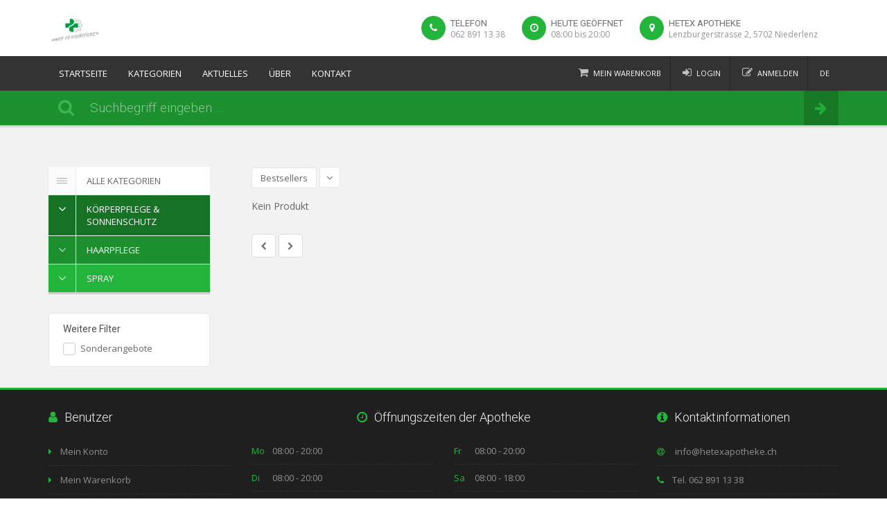

--- FILE ---
content_type: text/html; charset=UTF-8
request_url: https://hetexapotheke.pharmacollect.ch/de/category/2267-SPRAY
body_size: 15737
content:
<!DOCTYPE html>
<html lang="de">

<head>
    <meta charset="utf-8"/>        <meta http-equiv="X-UA-Compatible" content="IE=edge">
    <meta name="viewport" content="width=device-width, initial-scale=1.0">
    <link rel="preconnect" href="https://fonts.googleapis.com">
    <link rel="preconnect" href="https://fonts.gstatic.com" crossorigin>
    <link href="https://fonts.googleapis.com/css2?family=Montserrat:ital,wght@0,300;0,400;0,700;1,300;1,400&display=swap" rel="stylesheet">
    <title>SPRAY | Hetex Apotheke</title>
    <link href="/uploads/medias/pharmacy/24/Logo-Favicon-1.jpg" type="image/x-icon" rel="icon"/><link href="/uploads/medias/pharmacy/24/Logo-Favicon-1.jpg" type="image/x-icon" rel="shortcut icon"/>    <meta name="description" content="">

                <link rel="alternate" href="https://hetexapotheke.pharmacollect.ch/fr/category/2267-SPRAY" hreflang="fr"/>
        <link rel="alternate" href="https://hetexapotheke.pharmacollect.ch/de/category/2267-SPRAY" hreflang="de"/>
        <link rel="alternate" href="https://hetexapotheke.pharmacollect.ch/it/category/2267-SPRAY" hreflang="it"/>
        <link rel="alternate" href="https://hetexapotheke.pharmacollect.ch/en/category/2267-SPRAY" hreflang="en"/>
    <!-- for Facebook -->
<meta property="og:title" content="Hetex Apotheke | SPRAY" />
<meta property="og:type" content="article" />
<meta property="og:image" content="https://hetexapotheke.pharmacollect.ch/images/logo4.png" />
<meta property="og:description" content="" />

<!-- for Twitter -->
<meta name="twitter:card" content="summary" />
<meta name="twitter:title" content="SPRAY | Hetex Apotheke" />
<meta name="twitter:description" content="" />
<meta name="twitter:image" content="https://hetexapotheke.pharmacollect.ch/images/logo4.png" />

    
    <link rel="stylesheet" href="https://fonts.googleapis.com/css?family=Open+Sans:400,600,700,300"/>    <link rel="stylesheet" href="https://fonts.googleapis.com/css?family=Roboto:400,100,300"/>    <link rel="stylesheet" href="/css/bootstrap.min.css"/>    <link rel="stylesheet" href="/css/font_awesome.css"/>    <link rel="stylesheet" href="/css/styles.css?t=25032028"/>    <!--[if lt IE 9]>
    <link rel="stylesheet" href="/css/ie.css"/>    <![endif]-->
    <link rel="stylesheet" href="/css/loaders.css"/>    <link rel="stylesheet" href="/css/mystyles.css?t=110920231413"/>            <link rel="stylesheet" href="/css/jquery.datetimepicker.min.css"/>        <style>
        :root {
            --primary: #23B53B;
            --darker1: #1c902f;
            --darker2: #167325;
            --lighter: #44c058;
            --lighter2: #60c971;
            --lighter3: #77d186;
                            --navbar-no-user: "logo logo logo logo" "panier panier menu-open menu-open" "user user user user" "new-menu . . .";
                    }
        a,
        .text-color,
        .btn-ghost.btn-primary,
        .comment .comment-review-rate,
        .nav-tabs.nav-stacked.nav-coupon-category > li > a:hover,
        .product-info-price,
        .i-check.i-check-stroke.checked:before,
        ul.pagination li a,
        ul.pagination li a:hover,
        .btn-white,
        .nav-pills.nav-stacked.nav-arrow > li a:hover,
        .countdown.countdown-inline > div:first-child span.count,
        .countdown.countdown-inline > div:first-child span.title {
            color: #23B53B;
        }

        a:hover,
        .customAddressDropdown li:hover,
        .btn-white:hover {
            color: #1c902f;
        }

        .post .post-inner,
        .btn-ghost.btn-primary,
        .fotorama__thumb-border,
        .i-check.hover,
        .i-radio.hover,
        .i-check.checked,
        .i-radio.checked,
        footer.main,
        .testimonial-color .testimonial-inner {
            border-color: #23B53B;
        }

        header.main-color .flexnav li a:hover,
        .btn-primary:hover,
        .btn-primary:focus,
        .team-member .team-member-social > li .fa:hover {
            background-color: #1c902f;
            border-color: #167325;
        }

        header.main-white .flexnav > li.active > a,
        header.main-white .flexnav > li.active > a:hover,
        .btn-primary,
        .btn-ghost.btn-primary:hover,
        .product-quick-view .fa:hover,
        .nav-tabs.nav-stacked.nav-coupon-category > li > a:hover span,
        .i-check.checked,
        .i-radio.checked,
        .irs-slider,
        header.main.main-color,
        .header-search-bar button,
        ul.pagination li.active a,
        ul.pagination li.active a:hover,
        .team-member .team-member-social > li .fa,
        .owl-controls .owl-buttons div:hover,
        .search-area-white .search-btn,
        .search-area,
        .flexnav li.active > a,
        .flexnav li.active > a:hover,
        .box-icon,
        .nav-tabs.nav-stacked.nav-coupon-category > li > a:hover .fa,
        .nav-tabs.nav-stacked.nav-coupon-category > .active > a,
        .nav-tabs.nav-stacked.nav-coupon-category > .active > a:hover,
        .nav-tabs.nav-stacked.nav-coupon-category > .active > a:before,
        .nav-tabs.nav-stacked.nav-coupon-category > li.active > a .fa,
        .tabbable > .nav li.active a,
        .dropcap-color:first-letter,
        .nav-pills.nav-stacked.nav-arrow > li.active a,
        .nav-pills.nav-stacked.nav-arrow > li.active a:after,
        .testimonial-color .testimonial-inner,
        .hover-img .hover-icon:before,
        .hover-img > .hover-title,
        .hover-img .hover-inner,
        .owl-controls .owl-page span,
        .carousel .carousel-control,
        .flexnav-menu-button,
        .touch-button,
        .mfp-dialog .dialog-icon,
        .tags-list > li > a {
            background-color: #23B53B;
        }

        .testimonial-color .testimonial-inner:after {
            border-color: #23B53B transparent transparent transparent;
        }

        .flexnav li.active > a {
            border-color: #23B53B !important;
        }

        .btn-primary,
        ul.pagination li.active a,
        ul.pagination li.active a:hover,
        .nav-tabs.nav-stacked.nav-coupon-category > .active > a .fa,
        .nav-pills.nav-stacked.nav-arrow > li.active a {
            border-color: #1c902f;
        }

        .btn-primary.disabled, .btn-primary[disabled], fieldset[disabled] .btn-primary, .btn-primary.disabled:hover, .btn-primary[disabled]:hover, fieldset[disabled] .btn-primary:hover, .btn-primary.disabled:focus, .btn-primary[disabled]:focus, fieldset[disabled] .btn-primary:focus, .btn-primary.disabled:active, .btn-primary[disabled]:active, fieldset[disabled] .btn-primary:active, .btn-primary.disabled.active, .btn-primary[disabled].active, fieldset[disabled] .btn-primary.active,
        .open .dropdown-toggle.btn-primary {
            background-color: #1c902f;
            border-color: #167325;
        }

        .touch-button.active,
        .tags-list > li > a:hover {
            background-color: #23B53B;
        }

        .search-area-white .search-btn {
            border-color: #23B53B;
        }

        .product-thumb .icon-list-rating {
            color: #44c058;
        }

        .product-thumb .product-price {
            background-color: #23B53B;
        }

        .product-banner {
            background-color: #115c1e;
        }

        .address-box:hover .address-box-remove:hover,
        .address-box:hover .address-box-edit:hover,
        .address-box:hover .address-box-new-icon,
        .team-member .team-member-social > li .fa,
        .search-area label .fa,
        .box-icon:hover {
            background-color: #1c902f;
        }

        .owl-controls .owl-buttons div:hover {
            box-shadow: 0 0 0 1px #23B53B;
        }

        .btn-ghost {
            background: none;
        }

        .tabbable > .nav li.active .fa {
            background: #167325;
        }

        .thumb-list > li .thumb-list-item-caption .icon-list-rating {
            color: #44c058;
        }

        .form-control:focus {
            border-color: #44c058;
        }

        .label-primary {
            background-color: #23B53B;
        }

        .header-features > li .fa {
            background-color: #23B53B;
        }

        /*.pastille-cart{
            background-color: #




        23B53B



                                        ;
                                        }*/

        /*.flexnav li.active > a{
            background-color: #




        44c058



                                        ;
                                        }*/

        .list-footer li i {
            color: #23B53B;
        }

        .list-footer > li > a:hover, .list-footer > li > a:focus {
            color: #23B53B;
        }

        footer h4 i {
            color: #23B53B;
        }

        .jour {
            color: #23B53B;
        }

        .lang-box .list-lang > li a:hover {
            color: #23B53B;
        }

        .list-contact-page i {
            color: #23B53B;
        }

        .step-checkout .step-actif {
            background-color: #23B53B;
        }

        .step-actif .carre-icon {
            background-color: #1c902f;
        }

        .ligne-actif {
            border-bottom: 2px solid #23B53B;
            background-color: #23B53B;
        }

        .step-checkout .bloc:hover {
            background-color: #23B53B;
            transition: 0.3s;
        }

        .step-checkout .bloc:hover .carre-icon {
            background-color: #1c902f;
            transition: 0.3s;
        }

        #cart-total-price {
            color: #23B53B;
        }

        /*.sous-menu-search{
            background-color:#




        1c902f



                                        ;
                                        }*/

        .btn-view-disable:hover {
            background-color: #23B53B;
        }

        .search-area {
            background-color: #1c902f;
        }

        .search-area label .fa {
            background-color: #167325;
        }

        .livraison-prix {
            color: #23B53B !important;
        }

        /** active 1 **/
        .menu-view-categorie > .active1 > a {
            background-color: #167325 !important;
            color: #fff !important;
        }

        .menu-view-categorie > .active1 > a .fa {
            background-color: #167325 !important;
            color: #fff !important;
        }

        .active1 .menu-view-categorie li > a {
            background-color: #167325 !important;
            color: #fff !important;
        }

        .active1 .menu-view-categorie li > a .fa {
            background-color: #167325 !important;
            color: #fff !important;
        }

        /** active 2 **/
        .menu-view-categorie > .active2 > a {
            background-color: #1c902f !important;
            color: #fff !important;
        }

        .menu-view-categorie > .active2 > a .fa {
            background-color: #1c902f !important;
            color: #fff !important;
        }

        .active2 .menu-view-categorie li > a {
            background-color: #1c902f !important;
            color: #fff !important;
        }

        .active2 .menu-view-categorie li > a .fa {
            background-color: #1c902f !important;
            color: #fff !important;
        }

        /** active 3 **/
        .menu-view-categorie > .active3 > a {
            background-color: #23B53B !important;
            color: #fff !important;
        }

        .menu-view-categorie > .active3 > a .fa {
            background-color: #23B53B !important;
            color: #fff !important;
        }

        .active3 .menu-view-categorie li > a {
            background-color: #23B53B !important;
            color: #fff !important;
        }

        .active3 .menu-view-categorie li > a .fa {
            background-color: #23B53B !important;
            color: #fff !important;
        }

        /** active 4 **/
        .menu-view-categorie > .active4 > a {
            background-color: #44c058 !important;
            color: #fff !important;
        }

        .menu-view-categorie > .active4 > a .fa {
            background-color: #44c058 !important;
            color: #fff !important;
        }

        .active4 .menu-view-categorie li > a {
            background-color: #44c058 !important;
            color: #fff !important;
        }

        .active4 .menu-view-categorie li > a .fa {
            background-color: #44c058 !important;
            color: #fff !important;
        }

        .search-area .label2 .fa {
            color: #44c058;
        }

        .search-btn-modifie .fa {
            background-color: #167325;
        }

        /** fin menu categorie **/

        .fermer-filtre {
            background-color: #23B53B;
        }

        .btn-head-info {
            background-color: #23B53B;
            transition: 0.3s;
        }

        /*.btn-head-info:hover{
            background-color: #




        44c058



                                        ;
                                            transition: 0.3s;
                                        }*/

        .btn-head-info.horaire {
            background-color: #1c902f;
        }

        .btn-head-info.loc {
            background-color: #167325;
        }

        .horloge {
            color: #23B53B;
        }

        .bloc-horaire {
            border-left: solid 2px #23B53B;
        }

        .info-icon-container {
            border: solid 4px #23B53B;
        }

        .info-icon {
            color: #23B53B;
        }

        .ul-perso-a-actif {
            color: #23B53B !important;
            padding-left: 65px !important;
        }

        .fa-list-ul-perso-actif.fa {
            background-color: #23B53B !important;
        }

        .loader-quart {
            border: 6px solid #77d186;
        }

        .loader-quart:after {
            border-top-color: #167325;
        }

        .commande-head {
            background-color: #23B53B;
        }

        header .nav.flexnav > li > a:focus {
            background-color: #23B53B;
        }

        .bloc-top-dashboard {
            background-color: #23B53B;
        }

        .icon-container {
            background-color: #23B53B;
        }

        .puce-numero i {
            color: #23B53B;
        }

        .social {
            background-color: #23B53B;
        }

        .social:hover {
            background-color: #1c902f;
            transition: 0.3s;
        }

        footer .social {
            background-color: #167325;
        }

        footer .social:hover {
            background-color: #115c1e;
        }

        .radio-buttons label.checked {
            background-color: #23B53B;
            border: 1px solid #1c902f;
        }

        .addressDropDown{
            position: relative;
            padding-right: 30px;
            border-radius: 50px;
            cursor: pointer;
            transition: all .3s;
        }

        .addressDropDown:hover{
            background-color: #1c902f;
            transition: all .3s;
        }

        .addressDropDown:hover .header-feature-title{
            color: white !important;
        }

        .addressDropDown:hover .header-feature-sub-title{
            color: white !important;
        }

         .addressDropDown:hover .customAddressDropdown{
             display: block;
         }

        .addressDropDown:hover .dropdown-icon{
            color: white !important;
        }

         .dropdown-icon{
             color: #666 !important;
         }

        .customAddressDropdown{
            z-index: 9999;
            background-color: white;
            border: 1px solid #1c902f;
            border-radius: 5px;
            list-style: none;
            display: none;
            position: absolute;
            min-width: 300px;
            right: 0;
        }

        .customFooterColor{
            ;
                    }

        .customFooterColor h4{
                    }

        .customFooterColor i{
                    }

        .customFooterColorLink:hover{
            ;
        }

        .customFooterColor .jour{
                    }

        .product-label {
            background: #23B53B !important;
        }
        }
    </style>

        <script>
        let baseUrl = '/';
        let locale = 'de';
        let customerConnected = '';

        let authRedirect = '';
    </script>
            <script src="/js/jquery.js"></script><script src="/js/i18n.js?t=070920231023"></script>
    
    <style>
        /* Style for the scrollbar */
        html::-webkit-scrollbar {
            width: 8px;
            /* Adjust the width of the scrollbar */
        }



        html::-webkit-scrollbar-track {
            background: #f1f1f1;
            /* Track color */
        }

        html::-webkit-scrollbar-thumb {
            background-color: #888;
            /* Thumb color */
            border-radius: 4px;
        }

        /* Style for the scrollbar */
        html {
            scrollbar-width: thin;
            /* Adjust the width of the scrollbar */
            scrollbar-color: rgba(136, 136, 136, 0.5) rgba(241, 241, 241, 0.5);
            /* Thumb color and track color with transparency */
        }

        html::-webkit-scrollbar {
            width: 6px;
            /* Adjust the width of the scrollbar for WebKit browsers */
        }

        html::-webkit-scrollbar-track {
            background: rgba(241, 241, 241, 0.5);
            /* Track color with transparency */
        }

        html::-webkit-scrollbar-thumb {
            background-color: rgba(136, 136, 136, 0.5);
            /* Thumb color with transparency */
            border-radius: 4px;
        }

        html::-webkit-scrollbar-thumb:hover {
            background-color: rgba(85, 85, 85, 0.5);
            /* Thumb color on hover with transparency */
        }

            </style>
</head>

<body>
        <div class="global-wrap">
                    
<div class="top-main-area">
    <div class="container">
        <div class="row">
            <div class="col-xs-4" style="padding:0px;">
                <div class="btn-head-info phone" id="head-phone-btn"><i class="fa fa-phone" aria-hidden="true"></i>
                </div>
            </div>
            <div class="col-xs-4" style="padding:0px;">
                <div class="btn-head-info horaire" id="head-horaire-btn"><i class="fa fa-clock-o"
                                                                            aria-hidden="true"></i></div>
            </div>
            <div class="col-xs-4" style="padding:0px;">
                <div class="btn-head-info loc" id="head-loc-btn"><i class="fa fa-map-marker" aria-hidden="true"></i>
                </div>
            </div>
        </div>
        <div class="row">
            <div class="col-md-2 col-sm-12 col-xs-12">
                <a href="/de" class="logo mt5">
                                                                        <img src="/uploads/medias/pharmacy/24/logo-komplett-1.jpg" alt="Hetex Apotheke" height="45"/>
                                                            </a>
            </div>
            <div class="col-md-10 col-sm-12 col-xs-12" id="head-info">
                <div class="pull-right">
                    <ul class="header-features">
                                                    <li><i class="fa fa-phone"></i>
                                <div class="header-feature-caption">
                                    <h5 class="header-feature-title">Telefon</h5>
                                    <p class="header-feature-sub-title">062 891 13 38</p>
                                </div>
                            </li>
                                                <li><i class="fa fa-clock-o"></i>
                            <div class="header-feature-caption">
                                <a href="/de/contact">
                                                                            <h5 class="header-feature-title">Heute geöffnet</h5>
                                        <p class="header-feature-sub-title">
                                                                                                                                            08:00 bis 20:00                                                                                        </p>
                                                                    </a>
                            </div>
                        </li>
                        <li class="addressDropDown"><i class="fa fa-map-marker"></i>
                            <div class="header-feature-caption">
                                <h5 class="header-feature-title">Hetex Apotheke</h5>
                                <p class="header-feature-sub-title">
                                    Lenzburgerstrasse 2, 5702 Niederlenz                                </p>
                            </div>
                                                        <div style="display: none">
                                <form method="post"
                                      action="/de/set-store"
                                      id="redirect-url">
                                    <input type="hidden" name="address_id" id="address_id_header">
                                    <input type="hidden" name="current_url" value="/de/category/2267-SPRAY">
                                </form>
                            </div>
                        </li>
                    </ul>
                </div>
            </div>
            <div class="info-head-mobile" id="head-phone">
                <div class="fermer-info-head"><img src="/img/cross2_hov.svg"></div>
                <div style="width:100%; height:100%;display: flex;align-items: center;">
                    <ul class="header-features" style="margin:auto;">
                                                    <li><i class="fa fa-phone" style="float:left;"></i>
                                <div class="header-feature-caption" style="float:right;">
                                    <h5 class="header-feature-title">Telefon</h5>
                                    <p class="header-feature-sub-title">062 891 13 38</p>
                                </div>
                            </li>
                                            </ul>
                </div>
            </div>
            <div class="info-head-mobile" id="head-horaire">
                <div class="fermer-info-head"><img src="/img/cross2_hov.svg"></div>
                <div style="width:100%; height:100%;display: flex;align-items: center;">
                    <ul class="header-features" style="margin:auto;">
                        <li><i class="fa fa-clock-o" style="float:left;"></i>
                            <div class="header-feature-caption" style="float:right;">
                                                                    <h5 class="header-feature-title">Heute geöffnet</h5>
                                    <p class="header-feature-sub-title">
                                                                                                                                08:00 bis 20:00                                                                                </p>
                                                            </div>
                        </li>
                    </ul>
                </div>
            </div>
            <div class="info-head-mobile" id="head-loc">
                <div class="fermer-info-head"><img src="/img/cross2_hov.svg"></div>
                <div style="width:100%; height:100%;display: flex;align-items: center;">
                    <ul class="header-features" style="width:100%;">
                        <li class="addressDropDown" style="min-height: 50px"><i class="fa fa-map-marker"></i>
                            <div class="header-feature-caption">
                                <h5 class="header-feature-title">Adresse</h5>
                                <p class="header-feature-sub-title">
                                    Lenzburgerstrasse 2, 5702 Niederlenz                                </p>
                            </div>
                                                        <div style="display: none">
                                <form method="post"
                                      action="/de/set-store"
                                      id="redirect-url">
                                    <input type="hidden" name="address_id" id="address_id_header">
                                    <input type="hidden" name="current_url" value="/de/category/2267-SPRAY">
                                </form>
                            </div>
                        </li>
                    </ul>
                </div>
            </div>
        </div>
    </div>
</div>
<header class="main menu-haut">
    <div class="container  no-padding-l-r">
        <div class="row marge-modif">
            <div class="col-md-7 col-sm-5">
                <div class="flexnav-menu-button" id="flexnav-menu-button">Menü</div>
                <nav>
                    <ul class="nav nav-pills flexnav" id="flexnav" data-breakpoint="991">
                        <li class="">
                            <a href="/de">Startseite</a></li>
                        <li><a class="no-link-menu">Kategorien</a>
                            <ul>
                                                                        <li>
        <a href="/de/category/2193-FRUHLING-SOMMER">FRÜHLING / SOMMER</a>
                    <ul>
                    <li>
        <a href="/de/category/2194-BLASENENTZUNDUNG">BLASENENTZÜNDUNG</a>
            </li>
    <li>
        <a href="/de/category/2195-CELLULITE">CELLULITE</a>
            </li>
    <li>
        <a href="/de/category/2196-DIAT">DIÄT</a>
            </li>
    <li>
        <a href="/de/category/2197-EKZEME">EKZEME</a>
            </li>
    <li>
        <a href="/de/category/2198-FERIENAPOTHEKE">FERIENAPOTHEKE</a>
            </li>
    <li>
        <a href="/de/category/2199-FUSSPFLEGE">FUSSPFLEGE</a>
            </li>
    <li>
        <a href="/de/category/2200-HEUSCHNUPFEN">HEUSCHNUPFEN</a>
            </li>
    <li>
        <a href="/de/category/2201-INSEKTENSCHUTZ">INSEKTENSCHUTZ</a>
            </li>
    <li>
        <a href="/de/category/2202-INSEKTENSTICHE">INSEKTENSTICHE</a>
            </li>
    <li>
        <a href="/de/category/2203-MUDIGKEIT">MÜDIGKEIT</a>
            </li>
    <li>
        <a href="/de/category/2204-SCHWITZEN">SCHWITZEN</a>
            </li>
    <li>
        <a href="/de/category/2205-SONNENALLERGIE">SONNENALLERGIE</a>
            </li>
    <li>
        <a href="/de/category/2206-SONNENBRAND">SONNENBRAND</a>
            </li>
    <li>
        <a href="/de/category/2207-SONNENSCHUTZ">SONNENSCHUTZ</a>
            </li>
            </ul>
            </li>
                                                                        <li>
        <a href="/de/category/2208-GESCHENKE">GESCHENKE</a>
            </li>
                                                                        <li>
        <a href="/de/category/2209-GESUNDHEIT">GESUNDHEIT</a>
                    <ul>
                    <li>
        <a href="/de/category/2212-ALLERGIE">ALLERGIE</a>
                    <ul>
                    <li>
        <a href="/de/category/2213-AUGEN">AUGEN</a>
            </li>
    <li>
        <a href="/de/category/2226-NASE">NASE</a>
            </li>
    <li>
        <a href="/de/category/2230-VORBEUGUNG">VORBEUGUNG</a>
            </li>
            </ul>
            </li>
    <li>
        <a href="/de/category/2214-AUGENPROBLEME">AUGENPROBLEME</a>
                    <ul>
                    <li>
        <a href="/de/category/2215-BEFEUCHTUNG">BEFEUCHTUNG</a>
            </li>
            </ul>
            </li>
    <li>
        <a href="/de/category/2221-ERKALTUNG">ERKÄLTUNG</a>
                    <ul>
                    <li>
        <a href="/de/category/2222-HALSSCHMERZEN">HALSSCHMERZEN</a>
            </li>
    <li>
        <a href="/de/category/2223-HUSTEN">HUSTEN</a>
            </li>
    <li>
        <a href="/de/category/2224-IMMUNSYSTEM">IMMUNSYSTEM</a>
            </li>
    <li>
        <a href="/de/category/2227-SCHNUPFEN">SCHNUPFEN</a>
            </li>
            </ul>
            </li>
    <li>
        <a href="/de/category/2210-FUSSPILZ">FUSSPILZ</a>
                    <ul>
                    <li>
        <a href="/de/category/2211-ALLGEMEIN">ALLGEMEIN</a>
            </li>
    <li>
        <a href="/de/category/2225-NAGELPILZ">NAGELPILZ</a>
            </li>
    <li>
        <a href="/de/category/2231-VORBEUGUNG">VORBEUGUNG</a>
            </li>
            </ul>
            </li>
    <li>
        <a href="/de/category/2218-GERATE">GERÄTE</a>
                    <ul>
                    <li>
        <a href="/de/category/2219-BLUTDRUCKMESSGERATE">BLUTDRUCKMESSGERÄTE</a>
            </li>
    <li>
        <a href="/de/category/2220-BLUTZUCKER-TESTSTREIFEN">BLUTZUCKER - TESTSTREIFEN</a>
            </li>
    <li>
        <a href="/de/category/2228-SELBSTTESTS">SELBSTTESTS</a>
            </li>
    <li>
        <a href="/de/category/2229-THERMOMETER">THERMOMETER</a>
            </li>
            </ul>
            </li>
    <li>
        <a href="/de/category/2216-INSEKTENSTICHE">INSEKTENSTICHE</a>
                    <ul>
                    <li>
        <a href="/de/category/2217-BEHANDLUNG">BEHANDLUNG</a>
            </li>
    <li>
        <a href="/de/category/2232-VORBEUGUNG">VORBEUGUNG</a>
            </li>
            </ul>
            </li>
    <li>
        <a href="/de/category/2233-MAGEN-DARM">MAGEN / DARM</a>
            </li>
    <li>
        <a href="/de/category/2234-WUNDVERSORGUNG">WUNDVERSORGUNG</a>
            </li>
            </ul>
            </li>
                                                                        <li>
        <a href="/de/category/2235-HERBST-WINTER">HERBST / WINTER</a>
                    <ul>
                    <li>
        <a href="/de/category/2236-HALSSCHMERZEN">HALSSCHMERZEN</a>
            </li>
    <li>
        <a href="/de/category/2237-IMMUNSSYSTEM">IMMUNSSYSTEM</a>
            </li>
    <li>
        <a href="/de/category/2238-NASENPFLEGE">NASENPFLEGE</a>
            </li>
    <li>
        <a href="/de/category/2239-SCHNUPFEN">SCHNUPFEN</a>
            </li>
    <li>
        <a href="/de/category/2240-SKIFERIEN">SKIFERIEN</a>
            </li>
    <li>
        <a href="/de/category/2241-TROCKENE-HAUT-UND-LIPPEN">TROCKENE HAUT UND LIPPEN</a>
            </li>
    <li>
        <a href="/de/category/2242-WANDERFERIEN">WANDERFERIEN</a>
            </li>
            </ul>
            </li>
                                                                        <li>
        <a href="/de/category/2243-KORPERPFLEGE-SONNENSCHUTZ">KÖRPERPFLEGE & SONNENSCHUTZ</a>
                    <ul>
                    <li>
        <a href="/de/category/2254-HAARPFLEGE">HAARPFLEGE</a>
                    <ul>
                    <li>
        <a href="/de/category/2255-HAARAUSFALL">HAARAUSFALL</a>
            </li>
    <li>
        <a href="/de/category/2256-HAARSPRAY">HAARSPRAY</a>
            </li>
    <li>
        <a href="/de/category/2262-KUR-SERUM">KUR / SERUM</a>
            </li>
    <li>
        <a href="/de/category/2263-LAUSE">LÄUSE</a>
            </li>
    <li>
        <a href="/de/category/2266-SHAMPOO">SHAMPOO</a>
            </li>
    <li>
        <a href="/de/category/2267-SPRAY">SPRAY</a>
            </li>
    <li>
        <a href="/de/category/2268-SPULUNG">SPÜLUNG</a>
            </li>
    <li>
        <a href="/de/category/2270-STYLING">STYLING</a>
            </li>
            </ul>
            </li>
    <li>
        <a href="/de/category/2251-HYGIENE">HYGIENE</a>
                    <ul>
                    <li>
        <a href="/de/category/2252-FLACHENDESINFEKTION">FLÄCHENDESINFEKTION</a>
            </li>
    <li>
        <a href="/de/category/2258-HANDEDESINFEKTION">HÄNDEDESINFEKTION</a>
            </li>
            </ul>
            </li>
    <li>
        <a href="/de/category/2276-INKONTINENZ">INKONTINENZ</a>
            </li>
    <li>
        <a href="/de/category/2277-INTIMPFLEGE">INTIMPFLEGE</a>
            </li>
    <li>
        <a href="/de/category/2244-KORPERPFLEGE">KÖRPERPFLEGE</a>
                    <ul>
                    <li>
        <a href="/de/category/2245-BODYLOTION">BODYLOTION</a>
            </li>
    <li>
        <a href="/de/category/2246-DEO">DEO</a>
            </li>
    <li>
        <a href="/de/category/2247-DEO-FUSSE">DEO FÜSSE</a>
            </li>
    <li>
        <a href="/de/category/2250-DUSCHMITTEL">DUSCHMITTEL</a>
            </li>
    <li>
        <a href="/de/category/2253-FUSSE">FÜSSE</a>
            </li>
    <li>
        <a href="/de/category/2257-HANDE">HÄNDE</a>
            </li>
    <li>
        <a href="/de/category/2264-LIPPEN">LIPPEN</a>
            </li>
            </ul>
            </li>
    <li>
        <a href="/de/category/2248-MUNDPFLEGE">MUNDPFLEGE</a>
                    <ul>
                    <li>
        <a href="/de/category/2249-DIVERSES">DIVERSES</a>
            </li>
    <li>
        <a href="/de/category/2261-INTERDENTAL">INTERDENTAL</a>
            </li>
    <li>
        <a href="/de/category/2269-SPULUNGEN">SPÜLUNGEN</a>
            </li>
    <li>
        <a href="/de/category/2273-ZAHNBURSTE">ZAHNBÜRSTE</a>
            </li>
    <li>
        <a href="/de/category/2274-ZAHNPASTA">ZAHNPASTA</a>
            </li>
    <li>
        <a href="/de/category/2275-ZAHNSEIDE">ZAHNSEIDE</a>
            </li>
            </ul>
            </li>
    <li>
        <a href="/de/category/2259-NAGELPFLEGE">NAGELPFLEGE</a>
                    <ul>
                    <li>
        <a href="/de/category/2260-HERBA">HERBA</a>
            </li>
    <li>
        <a href="/de/category/2265-NAGELPILZ">NAGELPILZ</a>
            </li>
            </ul>
            </li>
    <li>
        <a href="/de/category/2271-SONNENSCHUTZ">SONNENSCHUTZ</a>
                    <ul>
                    <li>
        <a href="/de/category/2272-WIDMER">WIDMER</a>
            </li>
            </ul>
            </li>
            </ul>
            </li>
                                                                        <li>
        <a href="/de/category/2278-KOSMETIK">KOSMETIK</a>
                    <ul>
                    <li>
        <a href="/de/category/2285-AUGENBRAUEN">AUGENBRAUEN</a>
            </li>
    <li>
        <a href="/de/category/2286-AUGENPFLEGE">AUGENPFLEGE</a>
            </li>
    <li>
        <a href="/de/category/2287-BRONZER">BRONZER</a>
            </li>
    <li>
        <a href="/de/category/2288-CONCEALER">CONCEALER</a>
            </li>
    <li>
        <a href="/de/category/2289-DIVERSES">DIVERSES</a>
            </li>
    <li>
        <a href="/de/category/2290-EYELINER-KAJAL">EYELINER / KAJAL</a>
            </li>
    <li>
        <a href="/de/category/2291-FOUNDATION">FOUNDATION</a>
            </li>
    <li>
        <a href="/de/category/2292-GESICHTSPFLEGE">GESICHTSPFLEGE</a>
            </li>
    <li>
        <a href="/de/category/2293-LIDSCHATTEN">LIDSCHATTEN</a>
            </li>
    <li>
        <a href="/de/category/2294-LIPPEN">LIPPEN</a>
            </li>
    <li>
        <a href="/de/category/2295-MANNER-GESICHT">MÄNNER GESICHT</a>
            </li>
    <li>
        <a href="/de/category/2296-MASCARA">MASCARA</a>
            </li>
    <li>
        <a href="/de/category/2297-MASKE-PEELING">MASKE & PEELING</a>
            </li>
    <li>
        <a href="/de/category/2279-NACHTPFLEGE">NACHTPFLEGE</a>
                    <ul>
                    <li>
        <a href="/de/category/2280-NACHTPFLEGE">NACHTPFLEGE</a>
            </li>
            </ul>
            </li>
    <li>
        <a href="/de/category/2298-NAGELLACK">NAGELLACK</a>
            </li>
    <li>
        <a href="/de/category/2299-PINSEL">PINSEL</a>
            </li>
    <li>
        <a href="/de/category/2300-PRIMER">PRIMER</a>
            </li>
    <li>
        <a href="/de/category/2301-PUDER">PUDER</a>
            </li>
    <li>
        <a href="/de/category/2302-RASIERSCHAUM">RASIERSCHAUM</a>
            </li>
    <li>
        <a href="/de/category/2281-REINIGUNG">REINIGUNG</a>
                    <ul>
                    <li>
        <a href="/de/category/2282-REINIGUNG">REINIGUNG</a>
            </li>
            </ul>
            </li>
    <li>
        <a href="/de/category/2303-ROUGE">ROUGE</a>
            </li>
    <li>
        <a href="/de/category/2304-SERUM">SERUM</a>
            </li>
    <li>
        <a href="/de/category/2283-TAGESPFLEGE">TAGESPFLEGE</a>
                    <ul>
                    <li>
        <a href="/de/category/2284-TAGESPFLEGE">TAGESPFLEGE</a>
            </li>
            </ul>
            </li>
            </ul>
            </li>
                                                                        <li>
        <a href="/de/category/2305-NATUR">NATUR</a>
                    <ul>
                    <li>
        <a href="/de/category/2306-PFLANZLICHE-PRODUKTE">PFLANZLICHE PRODUKTE</a>
            </li>
            </ul>
            </li>
                                                                        <li>
        <a href="/de/category/2307-SCHWANGERSCHAFT-BABY">SCHWANGERSCHAFT & BABY</a>
                    <ul>
                    <li>
        <a href="/de/category/2308-BABYNAHRUNG">BABYNAHRUNG</a>
            </li>
    <li>
        <a href="/de/category/2309-BABYPFLEGE">BABYPFLEGE</a>
            </li>
    <li>
        <a href="/de/category/2310-NUGGI">NUGGI</a>
            </li>
    <li>
        <a href="/de/category/2311-SCHOPPEN-UND-ZUBEHOR">SCHOPPEN UND ZUBEHÖR</a>
            </li>
    <li>
        <a href="/de/category/2312-SCHWANGERSCHAFT">SCHWANGERSCHAFT</a>
            </li>
    <li>
        <a href="/de/category/2313-SCHWANGERSCHAFT-PFLEGE">SCHWANGERSCHAFT PFLEGE</a>
            </li>
    <li>
        <a href="/de/category/2314-VERHUTUNG">VERHÜTUNG</a>
            </li>
            </ul>
            </li>
                                                                        <li>
        <a href="/de/category/2315-SPORT-BEWEGUNG">SPORT & BEWEGUNG</a>
                    <ul>
                    <li>
        <a href="/de/category/2316-BANDAGEN">BANDAGEN</a>
            </li>
    <li>
        <a href="/de/category/2317-GERATE">GERÄTE</a>
            </li>
    <li>
        <a href="/de/category/2318-KALTETHERAPIE">KÄLTETHERAPIE</a>
            </li>
    <li>
        <a href="/de/category/2319-NAHRUNGSERGANZUNG">NAHRUNGSERGÄNZUNG</a>
            </li>
    <li>
        <a href="/de/category/2320-REGENERATION">REGENERATION</a>
            </li>
    <li>
        <a href="/de/category/2321-SPORTVERLETZUNGEN">SPORTVERLETZUNGEN</a>
            </li>
    <li>
        <a href="/de/category/2322-TAPE">TAPE</a>
            </li>
    <li>
        <a href="/de/category/2323-WARMETHERAPIE">WÄRMETHERAPIE</a>
            </li>
            </ul>
            </li>
                                                                        <li>
        <a href="/de/category/2324-TIERE">TIERE</a>
                    <ul>
                    <li>
        <a href="/de/category/2325-HUND">HUND</a>
            </li>
    <li>
        <a href="/de/category/2326-KATZE">KATZE</a>
            </li>
            </ul>
            </li>
                                                                        <li>
        <a href="/de/category/2327-VITAMINE-ERNAHRUNG">VITAMINE & ERNÄHRUNG</a>
                    <ul>
                    <li>
        <a href="/de/category/2328-GEWICHTSKONTROLLE">GEWICHTSKONTROLLE</a>
            </li>
    <li>
        <a href="/de/category/2329-MIKRONARSTOFFE">MIKRONÄRSTOFFE</a>
            </li>
    <li>
        <a href="/de/category/2330-NAHRUNGSERGANZUNG">NAHRUNGSERGÄNZUNG</a>
            </li>
    <li>
        <a href="/de/category/2331-SAFTE">SÄFTE</a>
            </li>
    <li>
        <a href="/de/category/2332-VITAMINE-MINERALIEN">VITAMINE MINERALIEN</a>
            </li>
            </ul>
            </li>
                                                            </ul>
                        </li>
                        <li class=""><a
                                href="/de/blog">Aktuelles</a>
                        </li>
                                                    <li class="">
                                <a href="/de/about">Über</a>
                                <ul>
                                                                            <li>
                                            <a href="/de/about#section-218">Unser Standort</a>
                                        </li>
                                                                            <li>
                                            <a href="/de/about#section-175">Hauslieferdienst</a>
                                        </li>
                                                                            <li>
                                            <a href="/de/about#section-151">Allgemeine Geschäftsbedingungen</a>
                                        </li>
                                                                    </ul>
                            </li>
                        
                        
                        <li class="">
                            <a href="/de/contact">Kontakt</a></li>
                                            </ul>
                </nav>
            </div>
            <div class="col-md-5 col-sm-7 modif-padding">
                <ul class="login-register">
                    <li class="shopping-cart"><a href="/de/checkout-1"><i
                                class="fa fa-shopping-cart"></i>Mein Warenkorb</a>
                        <div
                            class="pastille-cart" style="display:none;">
                            <span>0</span></div>
                        <div class="shopping-cart-box">
                            <ul class="shopping-cart-items">
                                                                                            </ul>
                            <!-- <ul class="list-inline text-center">
                                <li><a class="btn btn-default" href="/de/checkout-1"><i class="fa fa-eye" aria-hidden="true"></i></a>
                                </li>
                                <li>
                                </li>
                            </ul> -->
                            <div class="row">
                                <div class="col-xs-3" style="padding-right:5px;">
                                    <a class="btn btn-default btn-md btn-block btn-voir-panier"
                                       href="/de/checkout-1"><i
                                            class="fa fa fa-shopping-cart" aria-hidden="true"></i></a>
                                    <!--btn btn-default btn-md-->
                                </div>
                                <div class="col-xs-9" style="padding-left:5px;">
                                    <a class="btn btn-primary btn-md btn-block"
                                       href="/de/checkout-2">Bestellen                                        <i class="fa fa-arrow-right" aria-hidden="true"></i></a>
                                </div>
                            </div>
                        </div>
                    </li>
                                            <li><a class="popup-login" href="#login-dialog" data-effect="mfp-move-from-top"><i
                                    class="fa fa-sign-in"></i>Login</a>
                        </li>
                        <li><a class="popup-register" href="#register-dialog" data-effect="mfp-move-from-top"><i
                                    class="fa fa-edit"></i>Anmelden</a>
                        </li>
                                        <li class="shopping-cart"><a
                            href="javascript:void(0)">DE</a>
                                                    <div class="shopping-cart-box lang-box">
                                <ul class="list-lang">
                                                                                                                                                                    <li><a id="locFR" href="/fr/category/2267-SPRAY">FR</a>
                                            </li>
                                                                                                                                                                                                                                                                                        <li><a id="locIT" href="/it/category/2267-SPRAY">IT</a>
                                            </li>
                                                                                                                                                                                                            <li><a id="locEN" href="/en/category/2267-SPRAY">EN</a>
                                            </li>
                                                                                                            </ul>
                            </div>
                                            </li>
                </ul>
            </div>
        </div>
    </div>
    

</header>
<!-- pop up ajout panier -->
<div class="box-pop-up col-xs-10 col-xs-offset-1 col-sm-5 col-md-4 col-lg-3  fadeInDown" id="box-pop-up">
    <div class="row">
        <div class="col-xs-9">
            <h3 class="text-center">Das Produkt in den Warenkorb gelegt</h3>
        </div>
        <div class="col-xs-3">
            <img src="/img/vue3.gif" alt="Vue" id="vue-anime">
        </div>
    </div>
</div>
<!-- fin pop up -->
<!-- pop up erreur -->
<div class="box-pop-up col-xs-10 col-xs-offset-1 col-sm-5 col-md-4 col-lg-3  fadeInDown" id="error-pop-up">
    <div class="row" style="margin: auto">
        <div class="container">
            <div class="col-xs-9">
                <h3 class="text-center">Maximale Menge erreicht</h3>
            </div>
            <div class="col-xs-3">
                <div class="svg-icon-error">
                    <svg xmlns="http://www.w3.org/2000/svg" viewBox="0 0 90.27 90.27">
                        <defs>
                            <style>
                                .circle-2 {
                                    fill: #D0312D;
                                }

                                .x {
                                    opacity: 0.5;
                                }

                                .x-single {
                                    fill: #fff;
                                }
                            </style>
                        </defs>
                        <title>icon-error</title>
                        <circle class="circle-2" cx="45.14" cy="45.14" r="45.14"/>
                        <g class="x">
                            <rect class="x-single" x="21.77" y="43.49" width="46.74" height="3.36"
                                  transform="translate(-18.72 45.15) rotate(-45)"/>
                            <rect class="x-single" x="43.47" y="21.81" width="3.36" height="46.74"
                                  transform="translate(-18.72 45.16) rotate(-45)"/>
                        </g>
                    </svg>
                </div>
            </div>
        </div>
    </div>
</div>
<!-- fin pop up -->
<!-- pop up OutOfStock -->
<div class="box-pop-up col-xs-10 col-xs-offset-1 col-sm-5 col-md-4 col-lg-3  fadeInDown" id="oos-pop-up">
    <div class="row" style="margin: auto">
        <div class="container">
            <div class="col-xs-9">
                <h3 class="text-center">Dieses Produkt ist nicht verfügbar</h3>
            </div>
            <div class="col-xs-3">
                <div class="svg-icon-error">
                    <svg xmlns="http://www.w3.org/2000/svg" viewBox="0 0 90.27 90.27">
                        <defs>
                            <style>
                                .circle-2 {
                                    fill: #D0312D;
                                }

                                .x {
                                    opacity: 0.5;
                                }

                                .x-single {
                                    fill: #fff;
                                }
                            </style>
                        </defs>
                        <title>icon-error</title>
                        <circle class="circle-2" cx="45.14" cy="45.14" r="45.14"/>
                        <g class="x">
                            <rect class="x-single" x="21.77" y="43.49" width="46.74" height="3.36"
                                  transform="translate(-18.72 45.15) rotate(-45)"/>
                            <rect class="x-single" x="43.47" y="21.81" width="3.36" height="46.74"
                                  transform="translate(-18.72 45.16) rotate(-45)"/>
                        </g>
                    </svg>
                </div>
            </div>
        </div>
    </div>
</div>
<!-- fin OOS -->

<!-- LOGIN REGISTER LINKS CONTENT -->
<div id="login-dialog" class="mfp-with-anim mfp-hide mfp-dialog clearfix">
    <i class="fa fa-sign-in dialog-icon"></i>
    <h3>Login</h3>
    <!-- <h5>Welcome back, friend. Login to get started</h5> -->
    <form method="post" accept-charset="utf-8" class="dialog-form" id="customer-login" action="/de/category/2267-SPRAY"><div style="display:none;"><input type="hidden" name="_method" value="POST"/></div>    <div id="customer-login-response"></div>
    <div class="form-group email"><label for="customer-login-email">E-Mail</label><input type="email" name="email" id="customer-login-email" placeholder="Ihre E-Mail-Adresse" class="form-control"/></div>    <div class="form-group password"><label for="customer-login-password">Passwort</label><input type="password" name="password" id="customer-login-password" placeholder="Ihr Passwort" class="form-control"/></div>    <button id="customer-login-submit" type="submit" class="btn btn-primary">Login</button>    </form>    <div class="row mt20">
        <div class="col-sm-4">
            <a class="popup-register" href="#register-dialog" data-effect="mfp-zoom-out">Anmelden</a>
        </div>
        <div class="col-sm-8">
            <a class="popup-text" href="#password-recover-dialog"
               data-effect="mfp-zoom-out">Passwort vergessen</a>
        </div>
    </div>
    <!-- <ul class="dialog-alt-links" style="padding-left:0px;">
        <li style="margin-left:0px;"><a class="popup-register" href="#register-dialog" data-effect="mfp-zoom-out">Anmelden</a>
        </li>
        <li><a class="popup-text" href="#password-recover-dialog" data-effect="mfp-zoom-out">Passwort vergessen</a>
        </li>
    </ul> -->
</div>

<div id="register-dialog" class="mfp-with-anim mfp-hide mfp-dialog clearfix" style="max-width: 550px">
    <i class="fa fa-edit dialog-icon"></i>
    <h3>Anmelden</h3>
    <!-- <h5>Ready to get best offers? Let's get started!</h5> -->
    <form method="post" accept-charset="utf-8" class="dialog-form" id="customer-register" action="/de/category/2267-SPRAY"><div style="display:none;"><input type="hidden" name="_method" value="POST"/></div>    <div id="customer-register-response"></div>
    <div class="row">
        <div class="col-sm-12 col-lg-12">
            <div class="form-group select"><label for="customer-register-title">Anrede*</label><select name="title" id="customer-register-title" class="form-control"><option value="mrs">Frau</option><option value="mr">Herr</option></select></div>        </div>
        <div class="col-sm-12 col-lg-6">
            <div class="form-group text"><label for="customer-register-firstname">Vorname*</label><input type="text" name="firstname" id="customer-register-firstname" placeholder="Ihr Vorname" class="form-control"/></div>        </div>
        <div class="col-sm-12 col-lg-6">
            <div class="form-group text"><label for="customer-register-lastname">Name*</label><input type="text" name="lastname" id="customer-register-lastname" placeholder="Ihr Name" class="form-control"/></div>        </div>
        <div class="col-sm-12 col-lg-6">
            <div class="form-group text"><label for="birthdate">Date de naissance</label><input type="text" name="birthdate" class="form-control" data-max="2025/01/20" id="birthdate" value="20.01.2026"/></div>        </div>
        <div class="col-sm-12 col-lg-6">
            <div class="form-group email"><label for="customer-register-email">E-Mail-Adresse*</label><input type="email" name="email" id="customer-register-email" placeholder="Ihre E-Mail-Adresse" class="form-control"/></div>        </div>
        <div class="col-sm-12 col-lg-6">
            <div class="form-group tel"><label for="customer-register-phone">Telefon *</label><input type="tel" name="phone" id="customer-register-phone" placeholder="Ihre Telefonnummer" class="form-control"/></div>        </div>
        <div class="col-sm-12 col-lg-6">
            <div class="form-group text"><label for="customer-register-mobilephone">Handy</label><input type="text" name="mobilephone" id="customer-register-mobilephone" placeholder="Ihre Handynummer" class="form-control"/></div>        </div>
        <div class="col-sm-12 col-lg-6">
            <div class="form-group text"><label for="customer-register-address">Adresse *</label><input type="text" name="address" id="customer-register-address" placeholder="Votre Adresse" class="form-control"/></div>        </div>
        <div class="col-sm-12 col-lg-6">
            <div class="form-group text"><label for="customer-register-postcode">PLZ *</label><input type="text" name="postcode" id="customer-register-postcode" placeholder="Ihre Postleitzahl" class="form-control"/></div>        </div>
        <div class="col-sm-12 col-lg-6">
            <div class="form-group text"><label for="customer-register-city">Ort *</label><input type="text" name="city" id="customer-register-city" placeholder="Ihr Ort" class="form-control"/></div>        </div>
        <div class="col-lg-12">
            <div class="form-group select"><label for="country-id">Land *</label><select name="country_id" class="form-control" id="country-id"><option value="1">Schweiz</option></select></div>            <div id="shipping-postcode-error-header" class="alert alert-warning" style="display: none;">
                Wir liefern nicht an diese Adresse, Sie können Ihre Bestellung nur in der Apotheke abholen.            </div>
        </div>
        <div class="col-sm-12 col-lg-6">
            <div class="form-group password"><label for="customer-register-password">Passwort*</label><input type="password" name="password" id="customer-register-password" placeholder="Wählen Sie ein sicheres Passwort ..." class="form-control"/></div>        </div>
        <div class="col-sm-12 col-lg-6">
            <div class="form-group password"><label for="customer-register-password2">Bestätigung*</label><input type="password" name="password2" id="customer-register-password2" placeholder=".. und bestätigen Sie es" class="form-control"/></div>        </div>
    </div>

    <div class="form-group checkbox"><input type="hidden" name="newsletter" value="0"/><label for="customer-register-newsletter"><input type="checkbox" name="newsletter" value="1" id="customer-register-newsletter" class="i-check" checked="checked">Ich möchte Informationen von der Apotheke erhalten</label></div>    <div class="form-group checkbox"><input type="hidden" name="cgu" value="0"/><label for="cgu"><input type="checkbox" name="cgu" value="1" id="cgu" class="i-check">Ich akzeptiere die allgemeinen Nutzungsbedingungen</label></div>    <div class="form-group checkbox"><input type="hidden" name="privacy" value="0"/><label for="privacy"><input type="checkbox" name="privacy" value="1" id="privacy" class="i-check">Ich akzeptiere die Datenschutzrichtlinie.</label></div>
    <p>* Pflichtfelder</p>

    <div class="alert alert-danger d-none" id="checkbox-error">

    </div>

    <button id="customer-register-submit" type="submit" class="btn btn-primary">Bestätigen</button>    </form>    <ul class="dialog-alt-links">
        <li><a class="popup-login customer-register-link" href="#login-dialog"
               data-effect="mfp-zoom-out">Einloggen</a>
        </li>
    </ul>
</div>



<div id="password-recover-dialog" class="mfp-with-anim mfp-hide mfp-dialog clearfix">
    <i class="fa fa-lock dialog-icon"></i>
    <h3>Passwortwiederherstellung</h3>
    <!-- <h5>Fortgot your password? Don't worry we can deal with it</h5> -->
    <form method="post" accept-charset="utf-8" class="dialog-form" id="customer-lostpassword" action="/de/category/2267-SPRAY"><div style="display:none;"><input type="hidden" name="_method" value="POST"/></div>    <div id="customer-lostpassword-response"></div>
    <div class="form-group email"><label for="customer-lostpassword-email">E-Mail</label><input type="email" name="email" id="customer-lostpassword-email" placeholder="Ihre E-Mail-Adresse" class="form-control"/></div>    <button id="customer-lostpassword-submit" type="submit" class="btn btn-primary">Bestätigen</button>    </form>    <ul class="dialog-alt-links">
        <li><a class="popup-login" href="#login-dialog" data-effect="mfp-zoom-out">Einloggen</a>
        </li>
    </ul>
</div>
<!-- END LOGIN REGISTER LINKS CONTENT -->

<!-- SEARCH AREA -->
<form class="search-area form-group search-area-sticky" method="get"
      action="/de/search">
    <div class="container">
        <div class="row">
            <div class="col-md-11 col-sm-10 col-xs-9">
                <label class="label2">
                    <i class="fa fa-search"></i>
                </label>
                <div class="search-area-division search-area-division-input">
                    <input id="input-search" name="s" class="form-control search-input champ-recherche" type="text"
                           placeholder="Suchbegriff eingeben ..."
                           value="" autocomplete="off"/>
                </div>
            </div>
            <!-- <div class="col-md-3 clearfix">
                <label><i class="fa fa-map-marker"></i><span>In</span>
                </label>
                <div class="search-area-division search-area-division-location">
                    <input class="form-control" type="text" placeholder="Boston" />
                </div>
            </div> -->
            <button class="btn btn-block btn-white search-btn search-btn-modifie" type="submit"><i
                    class="fa fa-arrow-right" aria-hidden="true"></i></button>
        </div>
    </div>
</form>
<div class="container">
    <div class="col-md-12 sous-menu-search"></div>
</div>
<!-- END SEARCH AREA -->

<div class="gap"></div>
<script>
        if (("onhashchange" in window)) { 

        //modern browsers 
        $(window).bind('hashchange', function() {
            updateLinks();
            //do whatever you need with the hash
        });

        } 

        function updateLinks() {
            var hash = window.location.hash.substring(1);
            $("#locFR").attr("href", function(index, oldHref) {
                return oldHref.split('#')[0] + "#" + hash;
            });
            $("#locDE").attr("href", function(index, oldHref) {
                return oldHref.split('#')[0] + "#" + hash;
            });
            $("#locIT").attr("href", function(index, oldHref) {
                return oldHref.split('#')[0] + "#" + hash;
            });
        }

        // Initial update on page load
        updateLinks();

       

    $(".fermer-info-head").click(function () {
        $(".info-head-mobile").fadeOut(300);
    });

    $("#head-phone-btn").click(function () {
        $("#head-phone").fadeIn(300);
    });

    $("#head-loc-btn").click(function () {
        $("#head-loc").fadeIn(300);
    });

    $("#head-horaire-btn").click(function () {
        $("#head-horaire").fadeIn(300);
    });

    var blockToShippingZone = blockToShippingZone || false;
    var shippingPostcodes = shippingPostcodes || "5102,5103,5105,5502,5503,5504,5505,5600,5603,5604,5605,5606,5702,5703,5704";

    $(function () {
        checkPostcodeForShipping($('#customer-register-postcode').val());
    });

    $('#customer-register-postcode').on('input', function () {
        checkPostcodeForShipping($(this).val());
    });

    function checkPostcodeForShipping(value) {
        if (blockToShippingZone && shippingPostcodes.length > 0 && value.length > 0 && $.inArray(value, shippingPostcodes.split(','))) {
            $('#shipping-postcode-error-header').show();
        } else {
            $('#shipping-postcode-error-header').hide();
        }
    }
</script>
                <div class="container">
            
<div class="row">
    <div class="col-lg-3 col-md-4">
        <aside class="sidebar-left">
            
<ul class="nav nav-tabs nav-stacked nav-coupon-category menu-view-categorie hidden-xs">
    <li class="" id="toute-categorie"><a href="#" id="ul-perso-a"><i class="fa fa-list-ul-perso" id="ul-perso" aria-hidden="true"></i>Alle Kategorien</a>
        <div class="sous-menu-categorie sous-menu1">
            <ul class="nav nav-tabs nav-stacked nav-coupon-category menu-view-categorie" style="margin-bottom:0px;">
                                    <li><a href="/de/category/2193-FRUHLING-SOMMER"><i class="fa fa-angle-right"></i>FRÜHLING / SOMMER</a>
                    </li>
                                    <li><a href="/de/category/2208-GESCHENKE"><i class="fa fa-angle-right"></i>GESCHENKE</a>
                    </li>
                                    <li><a href="/de/category/2209-GESUNDHEIT"><i class="fa fa-angle-right"></i>GESUNDHEIT</a>
                    </li>
                                    <li><a href="/de/category/2235-HERBST-WINTER"><i class="fa fa-angle-right"></i>HERBST / WINTER</a>
                    </li>
                                    <li><a href="/de/category/2243-KORPERPFLEGE-SONNENSCHUTZ"><i class="fa fa-angle-right"></i>KÖRPERPFLEGE & SONNENSCHUTZ</a>
                    </li>
                                    <li><a href="/de/category/2278-KOSMETIK"><i class="fa fa-angle-right"></i>KOSMETIK</a>
                    </li>
                                    <li><a href="/de/category/2305-NATUR"><i class="fa fa-angle-right"></i>NATUR</a>
                    </li>
                                    <li><a href="/de/category/2307-SCHWANGERSCHAFT-BABY"><i class="fa fa-angle-right"></i>SCHWANGERSCHAFT & BABY</a>
                    </li>
                                    <li><a href="/de/category/2315-SPORT-BEWEGUNG"><i class="fa fa-angle-right"></i>SPORT & BEWEGUNG</a>
                    </li>
                                    <li><a href="/de/category/2324-TIERE"><i class="fa fa-angle-right"></i>TIERE</a>
                    </li>
                                    <li><a href="/de/category/2327-VITAMINE-ERNAHRUNG"><i class="fa fa-angle-right"></i>VITAMINE & ERNÄHRUNG</a>
                    </li>
                            </ul>
        </div>
    </li>

                        <li class="active1" id="toute-categorie"><a href="/de/category/2243-KORPERPFLEGE-SONNENSCHUTZ"><i class="fa fa-angle-down" aria-hidden="true"></i>KÖRPERPFLEGE & SONNENSCHUTZ</a>
                                    <div class="sous-menu-categorie">
                        <ul class="nav nav-tabs nav-stacked nav-coupon-category menu-view-categorie" style="margin-bottom:0px;">
                                                            <li><a href="/de/category/2254-HAARPFLEGE"><i class="fa fa-angle-right"></i>HAARPFLEGE</a>
                                </li>
                                                            <li><a href="/de/category/2251-HYGIENE"><i class="fa fa-angle-right"></i>HYGIENE</a>
                                </li>
                                                            <li><a href="/de/category/2276-INKONTINENZ"><i class="fa fa-angle-right"></i>INKONTINENZ</a>
                                </li>
                                                            <li><a href="/de/category/2277-INTIMPFLEGE"><i class="fa fa-angle-right"></i>INTIMPFLEGE</a>
                                </li>
                                                            <li><a href="/de/category/2244-KORPERPFLEGE"><i class="fa fa-angle-right"></i>KÖRPERPFLEGE</a>
                                </li>
                                                            <li><a href="/de/category/2248-MUNDPFLEGE"><i class="fa fa-angle-right"></i>MUNDPFLEGE</a>
                                </li>
                                                            <li><a href="/de/category/2259-NAGELPFLEGE"><i class="fa fa-angle-right"></i>NAGELPFLEGE</a>
                                </li>
                                                            <li><a href="/de/category/2271-SONNENSCHUTZ"><i class="fa fa-angle-right"></i>SONNENSCHUTZ</a>
                                </li>
                                                    </ul>
                    </div>
                            </li>
                        <li class="active2" id="toute-categorie"><a href="/de/category/2254-HAARPFLEGE"><i class="fa fa-angle-down" aria-hidden="true"></i>HAARPFLEGE</a>
                                    <div class="sous-menu-categorie">
                        <ul class="nav nav-tabs nav-stacked nav-coupon-category menu-view-categorie" style="margin-bottom:0px;">
                                                            <li><a href="/de/category/2255-HAARAUSFALL"><i class="fa fa-angle-right"></i>HAARAUSFALL</a>
                                </li>
                                                            <li><a href="/de/category/2256-HAARSPRAY"><i class="fa fa-angle-right"></i>HAARSPRAY</a>
                                </li>
                                                            <li><a href="/de/category/2262-KUR-SERUM"><i class="fa fa-angle-right"></i>KUR / SERUM</a>
                                </li>
                                                            <li><a href="/de/category/2263-LAUSE"><i class="fa fa-angle-right"></i>LÄUSE</a>
                                </li>
                                                            <li><a href="/de/category/2266-SHAMPOO"><i class="fa fa-angle-right"></i>SHAMPOO</a>
                                </li>
                                                            <li><a href="/de/category/2267-SPRAY"><i class="fa fa-angle-right"></i>SPRAY</a>
                                </li>
                                                            <li><a href="/de/category/2268-SPULUNG"><i class="fa fa-angle-right"></i>SPÜLUNG</a>
                                </li>
                                                            <li><a href="/de/category/2270-STYLING"><i class="fa fa-angle-right"></i>STYLING</a>
                                </li>
                                                    </ul>
                    </div>
                            </li>
                
            <li class="active3" id="toute-categorie"><a href="/de/category/2267-SPRAY"><i class="fa fa-angle-down" aria-hidden="true"></i>SPRAY</a>
        </li>

            </ul>

            <ul class="nav nav-tabs nav-stacked nav-coupon-category menu-view-categorie hidden-md hidden-lg hidden-xl">
    <li id="btn-filtre"><a style="cursor:pointer;"><i class="fa fa-list-ul-perso2" id="icon-filtre"
                                                      aria-hidden="true"></i>Filterliste</a>
    </li>
</ul>
<div id="filters" class="liste-filtre">
    <form id="form-filters" method="get"></form>
    <!-- <div class="sidebar-box box-color">
        <h5>Aktive Filter</h5>
        <ul class="checkbox-list">
            <li><a href="#" class="supprime-filtre"><i class="fa fa-times" aria-hidden="true"></i></a>Filtre 1</li>
            <li><a href="#" class="supprime-filtre"><i class="fa fa-times" aria-hidden="true"></i></a>Filtre 2</li>
            <li><a href="#" class="supprime-filtre"><i class="fa fa-times" aria-hidden="true"></i></a>Filtre 3</li>
        </ul>
    </div> -->

    <!-- <div class="sidebar-box">
        <h5>Nach dem Preis sortieren</h5>
        <input type="text" id="price-slider">
    </div> -->

    
    <div class="sidebar-box">
        <h5>Weitere Filter</h5>
        <ul class="checkbox-list">
            <li class="checkbox">
                <label>
                    <input type="checkbox" class="i-check" name="p">Sonderangebote</label>
            </li>
        </ul>
    </div>

    <div class="fermer-filtre">
        <img src="/img/cross.svg" style="width:100%;">
    </div>
</div>


        </aside>
    </div>
    <div class="col-lg-9 col-md-8">
                <div class="row">
            <div class="col-md-5 col-sm-12 col-xs-12">
                <div class="product-sort">
                    <span class="product-sort-selected">Bestsellers</span>
                    <a href="#" class="product-sort-order">
                        <i class="fa fa-angle-down"></i>
                    </a>
                    <ul>
                                                    <li><a href="/de/category/2267-SPRAY?direction=asc&amp;sort=name">Von A bis Z</a>
                            </li>
                                                    <li><a href="/de/category/2267-SPRAY?direction=desc&amp;sort=name">Von Z bis A</a>
                            </li>
                                                    <li><a href="/de/category/2267-SPRAY?direction=asc&amp;sort=price">Preis aufsteigend</a>
                            </li>
                                                    <li><a href="/de/category/2267-SPRAY?direction=desc&amp;sort=price">Preis absteigend</a>
                            </li>
                                            </ul>
                </div>
            </div>
            <div class="col-md-2 col-md-offset-7 col-sm-2 col-sm-offset-7 col-xs-6">
                <!-- <div class="product-view pull-right">
                    <a class="fa fa-th-large active" href="#"></a>
                    <a class="fa fa-list" href="category-page-thumbnails-shop-horizontal.html"></a>
                </div> -->
            </div>
        </div>
        <div class="row row-wrap">
                            <div class="col-md-12">
                    Kein Produkt                </div>
                    </div>
        <ul class="pagination">
    <li class="prev disabled"><a href="" onclick="return false;"></a></li>        <li class="next disabled"><a href="" onclick="return false;"></a></li></ul>
        <div class="gap"></div>
    </div>
</div>
        </div>

        <footer class="main customFooterColor" id="main-footer">
    <div class="footer-top-area customFooterColor">
        <div class="container">
            <div class="row row-wrap">
                <div class="col-md-3">
                    <h4><i class="fa fa-user" aria-hidden="true"></i>Benutzer</h4>
                    <ul class="nav menu list-footer">
                        <li><a href="/de/account" class="customFooterColorLink"><i
                                    class="fa fa-caret-right" aria-hidden="true"></i>Mein Konto</a></li>
                        <li><a href="/de/checkout-1"
                               class="customFooterColorLink"><i class="fa fa-caret-right"
                                                                aria-hidden="true"></i>Mein Warenkorb</a></li>
                        <li><a href="/de/orders/" class="customFooterColorLink"><i
                                    class="fa fa-caret-right" aria-hidden="true"></i>Meine Bestellungen</a></li>
                        <li><a href="/de/address" class="customFooterColorLink"><i
                                    class="fa fa-caret-right" aria-hidden="true"></i>Meine Adresse</a></li>
                    </ul>
                </div>
                <div class="col-md-6">
                    <div>
                        <h4 class="text-center">
                            <i class="fa fa-clock-o"
                               aria-hidden="true"></i>Öffnungszeiten der Apotheke                        </h4>
                        <div class="row">
                            <div class="col-md-6">
                                <ul class="nav menu list-footer">
                                                                            <li>
                                            <div class="jour">Mo</div>


                                                                                                                                                                                                    08:00 - 20:00                                                                                                                                        </li>
                                                                            <li>
                                            <div class="jour">Di</div>


                                                                                                                                                                                                    08:00 - 20:00                                                                                                                                        </li>
                                                                            <li>
                                            <div class="jour">Mi</div>


                                                                                                                                                                                                    08:00 - 20:00                                                                                                                                        </li>
                                                                            <li>
                                            <div class="jour">Do</div>


                                                                                                                                                                                                    08:00 - 20:00                                                                                                                                        </li>
                                                                    </ul>
                            </div>
                            <div class="col-md-6">
                                <ul class="nav menu list-footer">
                                                                            <li>
                                            <div class="jour">Fr</div>
                                                                                                                                                                                                    08:00 - 20:00                                                                                                                                        </li>
                                                                            <li>
                                            <div class="jour">Sa</div>
                                                                                                                                                                                                    08:00 - 18:00                                                                                                                                        </li>
                                                                            <li>
                                            <div class="jour">So</div>
                                                                                            Geschlossen                                                                                    </li>
                                                                    </ul>
                            </div>
                        </div>
                    </div>
                                                            <div class="mt10">
                                            </div>
                </div>
                <div class="col-md-3">
                    <h4><i class="fa fa-info-circle" aria-hidden="true"></i>Kontaktinformationen</h4>
                    <ul class="nav menu list-footer">
                                                                                <li>
                                <a
                                    href="#" class="cryptedmail customFooterColorLink"
                                    data-name="info"
                                    data-domain="hetexapotheke"
                                    data-tld="ch"
                                    onclick="window.location.href = 'mailto:' + this.dataset.name + '@' + this.dataset.domain + '.' + this.dataset.tld; return false;"
                                >
                                    <i class="fa fa-at" aria-hidden="true"></i>
                                </a>
                            </li>
                        
                                                
                                                <li><a href="tel:062 891 13 38" class="customFooterColorLink"><i class="fa fa-phone"
                                                                                         aria-hidden="true"></i>Tel. 062 891 13 38                            </a></li>
                                                    <li><i class="fa fa-fax iex1" aria-hidden="true"></i>Fax 062 891 13 39</li>
                                                <li><i class="fa fa-map-marker iex2" aria-hidden="true"></i>Lenzburgerstrasse 2                            <br><span
                                class="deuxligne">5702 Niederlenz</span>
                        </li>
                    </ul>
                    <div class="row">
                        <div class="col-xs-12 mt20">
                                                            <a href="https://www.facebook.com/mueliapotheke/" class="social customFooterColorLink"
                                   target="_blank"><i class="fa fa-facebook" aria-hidden="true"></i></a>
                                                                                                                                                <a href="https://www.instagram.com/hetexapotheke/?hl=en" class="social customFooterColorLink"
                                   target="_blank"><i class="fa fa-instagram" aria-hidden="true"></i></a>
                                                    </div>
                    </div>
                                            <div class="row">
                            <div class="col-lg-12 mt20">
                                <a href="
                                https://pharmonline.ch/fr/pharmacies/72-Hetex-Apotheke" target="_blank" class="social customFooterColorLink"
                                   style="width: auto; height: auto; padding: 10px; border-radius: 10px">
                                    <img src="/img/pharmonline.svg" alt="" height="30">
                                </a>
                            </div>
                        </div>
                                    </div>
            </div>
        </div>
    </div>
    <div>
        <div class="footer-top-area customFooterColor">
    <div class="container">
        <ul class="ul-footer-cgu">
            <li>
                <a href="/de/privacy-policy">
                    Datenschutzrichtlinien                 </a>
            </li>
            <li>
                <a href="/de/cgu">
                    Allgemeine Geschäftsbedingungen                </a>
            </li>
            <li>
                <a href="/de/cgv">
                    Allgemeine Geschäftsbedingungen                </a>
            </li>
            <li>
                <a href="javascript:void(0)" id="cookies-show">
                    Cookie-Verwaltung                </a>
            </li>
        </ul>
    </div>

</div>
    </div>
    <div class="footer-copyright">
        <div class="container">
            <div class="row">
                <div class="col-sm-6">
                    <p>Copyright © 2017 - 2026                        , Hetex Apotheke                        , Alle Rechte vorbehalten</p>
                    <div class="footer-visa">
                        <img src="/img/visa/visa.svg" alt="visa" height="20">
                        <img src="/img/visa/twint.svg" alt="twint" height="20">
                        <img src="/img/visa/masterCard.svg" alt="masterCard" height="20">
                                            </div>
                </div>
                <div class="col-sm-6">
                    <div class="pull-right">
                        <p>Website erstellt von <a href="https://playdigital.ch/"><img
                                    src="/img/logo-playdigital.svg" alt="Play Digital"
                                    class="img-compit"></a></p>
                    </div>
                </div>
            </div>
        </div>
    </div>
</footer>




        <div class="modal fade" id="modal-import-ordonnance" tabindex="-1" role="dialog" >
    <div class="modal-dialog" role="document">
        <div class="modal-content">
            <div class="modal-header">
                <button type="button" class="close" data-dismiss="modal" aria-label="Close"><span aria-hidden="true">&times;</span></button>
                <h4 class="modal-title">Rezept importieren</h4>
            </div>
            <form method="post" accept-charset="utf-8" id="form-import-ordonnance" action="/de/category/2267-SPRAY"><div style="display:none;"><input type="hidden" name="_method" value="POST"/></div>            <div class="modal-body">
                <div id="import-ordonnance-response"></div>
                <div class="form-group file"><label for="import-ordonnance-file">Rezept</label><input type="file" name="name" id="import-ordonnance-file" class="form-control"></div>
                            </div>
            <div class="modal-footer">
                <button type="button" class="btn btn-default" data-dismiss="modal">Abbrechen</button>
                <button type="submit" class="btn btn-primary" id="import-ordonnance-btn-validate">Bestätigen</button>
            </div>
            </form>        </div>
    </div>
</div>
        
<div app-cookies data-img="/uploads/medias/pharmacy/24/logo-komplett-1.jpg" data-name="Hetex Apotheke"
     data-color=''></div>


<script>
    let content = `<h3><strong>Der Schutz Ihrer Daten ist unsere Priorit&auml;t.</strong></h3>
<p><span data-sheets-formula-bar-text-style="font-size:13px;color:#000000;font-weight:normal;text-decoration:none;font-family:'Arial';font-style:normal;text-decoration-skip-ink:none;">[pharmacyName] verwendet Cookies und &auml;hnliche Technologien, um die ordnungsgem&auml;&szlig;e Funktion unserer Website sicherzustellen und ihre Nutzung zu analysieren. Sie k&ouml;nnen entscheiden, ob Sie diese Cookies individuell akzeptieren oder ablehnen m&ouml;chten. Weitere Informationen zur Verwendung von Cookies, zur Datensammlung und -verarbeitung sowie zu unseren Partnern finden Sie in unserer&nbsp;</span><span data-sheets-formula-bar-text-style="font-size:13px;color:#4a86e8;font-weight:normal;text-decoration:none;font-family:''Arial'';font-style:normal;text-decoration-skip-ink:none;">Datenschutzrichtlinie</span><span data-sheets-formula-bar-text-style="font-size:13px;color:#000000;font-weight:normal;text-decoration:none;font-family:'Arial';font-style:normal;text-decoration-skip-ink:none;">.</span></p>`
</script>

                <div class="modal fade" id="modal-import-insurance-card" tabindex="-1" role="dialog">
    <div class="modal-dialog" role="document">
        <div class="modal-content">
            <div class="modal-header">
                <button type="button" class="close" data-dismiss="modal" aria-label="Close"><span aria-hidden="true">&times;</span></button>
                <h4 class="modal-title">Meine Versicherungskarte importieren</h4>
            </div>
            <form method="post" accept-charset="utf-8" id="form-import-insurance-card" action="/de/category/2267-SPRAY"><div style="display:none;"><input type="hidden" name="_method" value="POST"/></div>            <div class="modal-body">
                <div id="import-insurance-card-response"></div>
                <div class="form-group file"><label for="import-insurance-card-file">Zulässige Erweiterungen: png, jpg, jpeg, pdf</label><input type="file" name="insurance_card" id="import-insurance-card-file" accept="image/png, image/jpeg, application/pdf" class="form-control"></div>            </div>
            <div class="modal-footer">
                <button type="button" class="btn btn-default" data-dismiss="modal">Abbrechen</button>
                <button type="submit" class="btn btn-primary" id="import-insurance-card-btn-validate">Bestätigen</button>
            </div>
            </form>        </div>
    </div>
</div>

<script>
    /***** carte assuré *****/
    $('.import-insurance-card').on('click', function() {
        $('#modal-import-insurance-card').modal('show');
        return false;
    });

    $('#modal-import-insurance-card').on('shown.bs.modal', function() {

    });

    $('#modal-import-insurance-card').on('hide.bs.modal', function() {
        $('#form-import-insurance-card')[0].reset();
        $('#import-insurance-card-response').html('');
        $('#import-insurance-card-btn-validate').removeClass('disabled');
    });

    $('#form-import-insurance-card').submit(function(e) {
        $('#import-insurance-card-response').html('');
        $('#import-insurance-card-btn-validate').addClass('disabled');

        var formData = new FormData();
        formData.append('file', $('#import-insurance-card-file')[0].files[0]);

        console.log('ajax-import-insurance-card');
        $.ajax({
            type: 'post',
            url: baseUrl+locale+'/ajax-import-insurance-card',
            data: formData,
            dataType: 'json',
            processData: false,
            contentType: false,
            success: function(response) {
                console.log(response);
                if(response.error) {
                    importInsuranceCardError(response.error);
                }
                else {
                    window.location.reload();
                }
            },
            error: function() {
                importInsuranceCardError(i18n('Une erreur est survenue'));
            }
        });

        return false;
    });

    function importInsuranceCardError(error) {
        $('#import-insurance-card-response').html('<div class="alert alert-danger">'+error+'</div>');
        $('#import-insurance-card-btn-validate').removeClass('disabled');
    }
</script>
        <div class="modal fade" id="modal-ie" tabindex="-1" role="dialog">
    <div class="modal-dialog" role="document">
        <div class="modal-content">
            <div class="modal-header">
                <h4 class="modal-title">Browser wird nicht unterstützt</h4>
            </div>
            <div class="modal-body">
                <p>
                    Diese Seite unterstützt Ihren Browser nicht vollständig: « Internet Explorer ».<br>
                    Für eine optimale Navigation empfehlen wir folgende Browser:                </p>
                <div class="media">
                    <div class="media-left">
                        <a href="https://www.google.ch/chrome/browser/desktop/index.html">
                            <img class="media-object" src="/img/chrome.png" alt="Chrome">
                        </a>
                    </div>
                    <div class="media-body">
                        <h4 class="media-heading">Chrome</h4>
                        <a href="https://www.google.ch/chrome/browser/desktop/index.html">Download </a>
                    </div>
                </div>
                <hr>
                <div class="media">
                    <div class="media-left">
                        <a href="https://www.mozilla.org/firefox/">
                            <img class="media-object" src="/img/firefox.png" alt="Firefox">
                        </a>
                    </div>
                    <div class="media-body">
                        <h4 class="media-heading">Firefox</h4>
                        <a href="https://www.mozilla.org/firefox/">Download </a>
                    </div>
                </div>
                <hr>
                <div class="media">
                    <div class="media-left">
                        <a href="https://www.apple.com/safari/">
                            <img class="media-object" src="/img/safari.png" alt="Safari">
                        </a>
                    </div>
                    <div class="media-body">
                        <h4 class="media-heading">Safari</h4>
                        <a href="https://www.apple.com/safari/">Download </a>
                    </div>
                </div>
            </div>
            <div class="modal-footer">
                <button type="button" class="btn btn-danger" id="modal-ie-btn">Ich möchte immer noch auf die Website zugreifen</button>
            </div>
        </div>
    </div>
</div>


        <!-- Scripts queries -->
        <script src="/js/bowser.min.js"></script>        <script src="/js/bootstrap.min.js"></script>        <script src="/js/countdown.min.js"></script>        <script src="/js/flexnav.min.js"></script>        <script src="/js/magnific.js"></script>        <script src="/js/tweet.min.js"></script>        <script src="/js/fitvids.min.js"></script>        <script src="/js/mail.min.js"></script>        <script src="/js/ionrangeslider.js"></script>        <script src="/js/icheck.js"></script>        <script src="/js/fotorama.js"></script>        <script src="/js/card-payment.js"></script>        <script src="/js/owl-carousel.js"></script>        <script src="/js/masonry.js"></script>                <script src="/js/map.js"></script>        <script src="/js/sanitize.js?t=4"></script>
        <!-- Custom scripts -->
        <script src="/js/custom.js?t=11"></script>        <script src="/js/front_custom.js"></script>        <script src="/js/customer.js"></script>        <script src="/js/cart.js?t=5"></script>        <script src="/js/search.js?t=6"></script>        <script src="/js/selectShop.js?t=16032022"></script>        <script src="/js/infoPatient.js?t=6"></script>        <script src="/js/pages/colorLightness.js?t=040722"></script>        <script src="/js/pages/purifyDom.js?t=010322"></script>



        <!--        Preact-->
                    <script src="/js/preact/assets/index-da1a54f6.js"></script>                        <style>
            @media only screen and (min-width: 1px) and (max-width: 999px) {

                img.img-with-animation[data-animation="fade-in-from-left"],
                .col.has-animation[data-animation="fade-in-from-left"],
                .wpb_column.has-animation[data-animation="fade-in-from-left"],
                .nectar-fancy-box.has-animation[data-animation="fade-in-from-left"],
                img.img-with-animation[data-animation="fade-in-from-right"],
                .col.has-animation[data-animation="fade-in-from-right"],
                .wpb_column.has-animation[data-animation="fade-in-from-right"],
                .nectar-fancy-box.has-animation[data-animation="fade-in-from-right"],
                .divider-border[data-animate="yes"],
                .divider-small-border[data-animate="yes"],
                .col.has-animation[data-animation="fade-in-from-bottom"],
                .wpb_column.has-animation[data-animation="fade-in-from-bottom"],
                .wpb_column.has-animation[data-animation="slight-fade-in-from-bottom"],
                .nectar-fancy-box.has-animation[data-animation="fade-in-from-bottom"],
                img.img-with-animation[data-animation="grow-in"],
                .col.has-animation[data-animation="grow-in"],
                .wpb_column.has-animation[data-animation="grow-in"],
                .nectar-fancy-box.has-animation[data-animation="grow-in"],
                img.img-with-animation[data-animation="flip-in"],
                .col.has-animation[data-animation="flip-in"],
                .wpb_column.has-animation[data-animation="flip-in"],
                .nectar-fancy-box.has-animation[data-animation="flip-in"],
                img.img-with-animation[data-animation="flip-in-vertical"],
                .col.has-animation[data-animation="flip-in-vertical"],
                .wpb_column.has-animation[data-animation="flip-in-vertical"],
                .wpb_column.has-animation[data-animation="slight-twist"],
                .nectar-fancy-box.has-animation[data-animation="flip-in-vertical"],
                .img-with-aniamtion-wrap[data-animation="flip-in-vertical"] .hover-wrap,
                .img-with-aniamtion-wrap[data-animation="flip-in"] .hover-wrap,
                .img-with-aniamtion-wrap[data-animation="fade-in-from-bottom"] .hover-wrap,
                .img-with-aniamtion-wrap[data-animation="fade-in-from-right"] .hover-wrap,
                .img-with-aniamtion-wrap[data-animation="fade-in-from-left"] .hover-wrap,
                .img-with-aniamtion-wrap[data-animation="grow-in"] .hover-wrap,
                .nectar-split-heading .heading-line>div,
                .nectar-split-heading span>.inner,
                .nectar-split-heading[data-animation-type="twist-in"],
                .nectar_food_menu_item .item_description,
                .nectar_food_menu_item .inner,
                .col.has-animation[data-animation="zoom-out"],
                .col.has-animation[data-animation="zoom-out-high"],
                .nectar_image_with_hotspots[data-animation="true"] .nectar_hotspot_wrap,
                .column-bg-overlay-wrap[data-bg-animation="zoom-out-reveal"],
                .column-image-bg-wrap[data-bg-animation="zoom-out-reveal"],
                .column-image-bg-wrap[data-bg-animation="zoom-out-reveal"] .inner-wrap,
                .column-image-bg-wrap[data-bg-animation*="reveal-from-"],
                .column-image-bg-wrap[data-bg-animation*="reveal-from-"] .inner-wrap,
                .column-image-bg-wrap[data-bg-animation*="reveal-from-"] .inner-wrap .column-image-bg,
                .column-bg-overlay-wrap[data-bg-animation*="reveal-from-"],
                .column-bg-overlay-wrap[data-bg-animation*="reveal-from-"]>div,
                .img-with-aniamtion-wrap[data-animation*="reveal-from-"] img.img-with-animation,
                .img-with-aniamtion-wrap[data-animation*="reveal-from-"] .inner,
                .img-with-aniamtion-wrap[data-animation*="reveal-from-"],
                .nectar-rotating-words-title.element_stagger_words .text-wrap>span,
                .nectar-waypoint-el {
                    transform: none !important;
                    max-height: 320px !important;
                }
            }
        </style>
        <script src="/js/sidebar.js"></script><script>
    let view = false;
    const restBrand = document.querySelector("#brand-view-all")

    document.querySelector("#link-view-all").addEventListener("click", function () {
        if (view) {
            restBrand.style.display = "none"
            document.querySelector("#link-view-all").innerHTML = "Voir plus"
        } else {
            restBrand.style.display = "block"
            document.querySelector("#link-view-all").innerHTML = "Voir moins"
        }
        view = !view
    })
</script>
<script src="/js/social.js"></script><script src="/js/jquery.datetimepicker.full.min.js"></script><script src="/js/pharmacy/userCondition.js?t=010920231847"></script><script>
    $('#birthdate').datetimepicker({
        format: 'd.m.Y',
        formatDate: 'd.m.Y',
        timepicker: false,
        onShow: function (ct) {
            console.log("miseho ny modal")
        },
        maxDate: $('#birthdate').data().max
    });
</script>
<script>
    $(document).ready(function () {
        // Target your element
        $('footer.main').colourBrightness();
        const isCookieAccepted = localStorage.getItem('COOKIES')

        if (!isCookieAccepted) {
            $('#jsFooterCookie').show()
        }

        $('#jsAcceptFooterCookie').on('click', function () {
            localStorage.setItem('COOKIES', "true")
            $('#jsFooterCookie').slideUp()
        })
    });
</script>
<script>
    $('#modal-ie-btn').on('click', function () {
        $('#modal-ie').modal('hide');
        sessionStorage.setItem('hide-modal-ie', 'true');
        return false;
    });
</script>
    </div>
</body>

</html>


--- FILE ---
content_type: text/css
request_url: https://hetexapotheke.pharmacollect.ch/css/loaders.css
body_size: 922
content:
/* LOADERS */

.loader {
    width: 50px;
    height: 50px;
    display: inline-block;
    vertical-align: middle;
    position: relative;
}

.loader-quart {
    border-radius: 50px;
    border: 6px solid rgba(51, 123, 184, 0.4);
}

.loader-quart:after {
    content: '';
    position: absolute;
    top: -6px;
    left: -6px;
    bottom: -6px;
    right: -6px;
    border-radius: 50px;
    border: 6px solid transparent;
    border-top-color: rgb(51, 123, 184);
    -webkit-animation: spin 1s linear infinite;
    -moz-animation: spin 1s linear infinite;
    animation: spin 1s linear infinite;
}

.loader-double {
    border-radius: 50px;
    border: 6px solid transparent;
    border-top-color: rgb(51, 123, 184);
    border-bottom-color: rgb(51, 123, 184);
    -webkit-animation: spin 1s linear infinite;
    -moz-animation: spin 1s linear infinite;
    animation: spin 1s linear infinite;
}
.loader-double:after {
    content: '';
    position: absolute;
    top: 5px;
    left: 5px;
    bottom: 5px;
    right: 5px;
    border-radius: 50px;
    border: 6px solid transparent;
    border-top-color: rgb(51, 123, 184);
    border-bottom-color: rgb(51, 123, 184);
    opacity: 0.6;
    -webkit-animation: spinreverse 2s linear infinite;
    -moz-animation: spinreverse 2s linear infinite;
    animation: spinreverse 2s linear infinite;
}

.loader-circles {
    border-radius: 50px;
    border: 3px solid transparent;
    border-top-color: rgb(51, 123, 184);
    -webkit-animation: spin 1s linear infinite;
    -moz-animation: spin 1s linear infinite;
    animation: spin 1s linear infinite;
}
.loader-circles:before, .loader-circles:after {
    content: '';
    position: absolute;
    top: 5px;
    left: 5px;
    bottom: 5px;
    right: 5px;
    border-radius: 50px;
    border: 3px solid transparent;
    border-top-color: rgb(51, 123, 184);
    opacity: 0.8;
    -webkit-animation: spin 10s linear infinite;
    -moz-animation: spin 10s linear infinite;
    animation: spin 10s linear infinite;
}
.loader-circles:before {
    top: 12px;
    left: 12px;
    bottom: 12px;
    right: 12px;
    opacity: .5;
    -webkit-animation: spin 5s linear infinite;
    -moz-animation: spin 5s linear infinite;
    animation: spin 5s linear infinite;
}

.loader-bars:before, .loader-bars:after, .loader-bars span {
    content: '';
    display: block;
    position: absolute;
    left: 0px;
    top: 0;
    width: 10px;
    height: 30px;
    background-color: rgb(51, 123, 184);
    -webkit-animation: grow 1s linear infinite;
    -moz-animation: grow 1s linear infinite;
    animation: grow 1s linear infinite;
}
.loader-bars:after {
    left: 15px;
    -webkit-animation-delay: -0.66s;
    -moz-animation-delay: -0.66s;
    animation-delay: -0.66s;
}
.loader-bars span {
    left: 30px;
    -webkit-animation-delay: -0.33s;
    -moz-animation-delay: -0.33s;
    animation-delay: -0.33s;
}

.loader-bubbles:before, .loader-bubbles:after, .loader-bubbles span {
    content: '';
    display: block;
    box-sizing: border-box;
    width: 25px;
    height: 25px;
    background-color: rgb(51, 123, 184);
    border-radius: 50px;
    border: 0px solid rgb(51, 123, 184);
    position: absolute;
    left: -25px;
    top: 0;
    -webkit-animation: shatter 2.3s ease-in-out infinite;
    -moz-animation: shatter 2.3s ease-in-out infinite;
    animation: shatter 2.3s ease-in-out infinite;
    -webkit-animation-delay: -0.66s;
    -moz-animation-delay: -0.66s;
    animation-delay: -0.66s;
}
.loader-bubbles:after {
    left: 1.66667px;
    -webkit-animation-delay: -0.33s;
    -moz-animation-delay: -0.33s;
    animation-delay: -0.33s;
}
.loader-bubbles span {
    left: 28.33333px;
    -webkit-animation-delay: 0s;
    -moz-animation-delay: 0s;
    animation-delay: 0s;
}

/* Animations */
@-webkit-keyframes spin {
    from {
        -webkit-transform: rotate(0deg);
    }

    to {
        -webkit-transform: rotate(360deg);
    }
}
@-moz-keyframes spin {
    from {
        -moz-transform: rotate(0deg);
    }

    to {
        -moz-transform: rotate(360deg);
    }
}
@keyframes spin {
    from {
        -webkit-transform: rotate(0deg);
        -moz-transform: rotate(0deg);
        -ms-transform: rotate(0deg);
        -o-transform: rotate(0deg);
        transform: rotate(0deg);
    }

    to {
        -webkit-transform: rotate(360deg);
        -moz-transform: rotate(360deg);
        -ms-transform: rotate(360deg);
        -o-transform: rotate(360deg);
        transform: rotate(360deg);
    }
}
@-webkit-keyframes spinreverse {
    from {
        -webkit-transform: rotate(0deg);
    }

    to {
        -webkit-transform: rotate(-360deg);
    }
}
@-moz-keyframes spinreverse {
    from {
        -moz-transform: rotate(0deg);
    }

    to {
        -moz-transform: rotate(-360deg);
    }
}
@keyframes spinreverse {
    from {
        -webkit-transform: rotate(0deg);
        -moz-transform: rotate(0deg);
        -ms-transform: rotate(0deg);
        -o-transform: rotate(0deg);
        transform: rotate(0deg);
    }

    to {
        -webkit-transform: rotate(-360deg);
        -moz-transform: rotate(-360deg);
        -ms-transform: rotate(-360deg);
        -o-transform: rotate(-360deg);
        transform: rotate(-360deg);
    }
}
@-webkit-keyframes grow {
    0% {
        -webkit-transform: scaleY(0);
        opacity: 0;
    }

    50% {
        -webkit-transform: scaleY(1);
        opacity: 1;
    }

    100% {
        -webkit-transform: scaleY(0);
        opacity: 0;
    }
}
@-moz-keyframes grow {
    0% {
        -moz-transform: scaleY(0);
        opacity: 0;
    }

    50% {
        -moz-transform: scaleY(1);
        opacity: 1;
    }

    100% {
        -moz-transform: scaleY(0);
        opacity: 0;
    }
}
@keyframes grow {
    0% {
        -webkit-transform: scaleY(0);
        -moz-transform: scaleY(0);
        -ms-transform: scaleY(0);
        -o-transform: scaleY(0);
        transform: scaleY(0);
        opacity: 0;
    }

    50% {
        -webkit-transform: scaleY(1);
        -moz-transform: scaleY(1);
        -ms-transform: scaleY(1);
        -o-transform: scaleY(1);
        transform: scaleY(1);
        opacity: 1;
    }

    100% {
        -webkit-transform: scaleY(0);
        -moz-transform: scaleY(0);
        -ms-transform: scaleY(0);
        -o-transform: scaleY(0);
        transform: scaleY(0);
        opacity: 0;
    }
}
@-webkit-keyframes shatter {
    0% {
        -webkit-transform: scale(0);
    }

    50% {
        -webkit-transform: scale(0.5);
    }

    65% {
        -webkit-transform: scale(0.4);
        background-color: white;
        border-width: 0px;
    }

    90% {
        background-color: rgba(255, 255, 255, 0);
        opacity: 1;
    }

    100% {
        -webkit-transform: scale(1);
        border-width: 1px;
        background-color: transparent;
        opacity: 0;
    }
}
@-moz-keyframes shatter {
    0% {
        -moz-transform: scale(0);
    }

    50% {
        -moz-transform: scale(0.5);
    }

    65% {
        -moz-transform: scale(0.4);
        background-color: white;
        border-width: 0px;
    }

    90% {
        background-color: rgba(255, 255, 255, 0);
        opacity: 1;
    }

    100% {
        -moz-transform: scale(1);
        border-width: 1px;
        background-color: transparent;
        opacity: 0;
    }
}
@keyframes shatter {
    0% {
        -webkit-transform: scale(0);
        -moz-transform: scale(0);
        -ms-transform: scale(0);
        -o-transform: scale(0);
        transform: scale(0);
    }

    50% {
        -webkit-transform: scale(0.5);
        -moz-transform: scale(0.5);
        -ms-transform: scale(0.5);
        -o-transform: scale(0.5);
        transform: scale(0.5);
    }

    65% {
        -webkit-transform: scale(0.4);
        -moz-transform: scale(0.4);
        -ms-transform: scale(0.4);
        -o-transform: scale(0.4);
        transform: scale(0.4);
        background-color: white;
        border-width: 0px;
    }

    90% {
        background-color: rgba(255, 255, 255, 0);
        opacity: 1;
    }

    100% {
        -webkit-transform: scale(1);
        -moz-transform: scale(1);
        -ms-transform: scale(1);
        -o-transform: scale(1);
        transform: scale(1);
        border-width: 1px;
        background-color: transparent;
        opacity: 0;
    }
}


--- FILE ---
content_type: application/javascript
request_url: https://hetexapotheke.pharmacollect.ch/js/preact/assets/index-da1a54f6.js
body_size: 10530
content:
(function(){const t=document.createElement("link").relList;if(t&&t.supports&&t.supports("modulepreload"))return;for(const a of document.querySelectorAll('link[rel="modulepreload"]'))i(a);new MutationObserver(a=>{for(const o of a)if(o.type==="childList")for(const l of o.addedNodes)l.tagName==="LINK"&&l.rel==="modulepreload"&&i(l)}).observe(document,{childList:!0,subtree:!0});function n(a){const o={};return a.integrity&&(o.integrity=a.integrity),a.referrerPolicy&&(o.referrerPolicy=a.referrerPolicy),a.crossOrigin==="use-credentials"?o.credentials="include":a.crossOrigin==="anonymous"?o.credentials="omit":o.credentials="same-origin",o}function i(a){if(a.ep)return;a.ep=!0;const o=n(a);fetch(a.href,o)}})();var fe,g,Fe,Z,Ne,Ie,pe,X={},je=[],Ze=/acit|ex(?:s|g|n|p|$)|rph|grid|ows|mnc|ntw|ine[ch]|zoo|^ord|itera/i,be=Array.isArray;function R(e,t){for(var n in t)e[n]=t[n];return e}function Ue(e){var t=e.parentNode;t&&t.removeChild(e)}function Ke(e,t,n){var i,a,o,l={};for(o in t)o=="key"?i=t[o]:o=="ref"?a=t[o]:l[o]=t[o];if(arguments.length>2&&(l.children=arguments.length>3?fe.call(arguments,2):n),typeof e=="function"&&e.defaultProps!=null)for(o in e.defaultProps)l[o]===void 0&&(l[o]=e.defaultProps[o]);return oe(e,l,i,a,null)}function oe(e,t,n,i,a){var o={type:e,props:t,key:n,ref:i,__k:null,__:null,__b:0,__e:null,__d:void 0,__c:null,__h:null,constructor:void 0,__v:a??++Fe};return a==null&&g.vnode!=null&&g.vnode(o),o}function K(e){return e.children}function ae(e,t){this.props=e,this.context=t}function ne(e,t){if(t==null)return e.__?ne(e.__,e.__.__k.indexOf(e)+1):null;for(var n;t<e.__k.length;t++)if((n=e.__k[t])!=null&&n.__e!=null)return n.__e;return typeof e.type=="function"?ne(e):null}function We(e){var t,n;if((e=e.__)!=null&&e.__c!=null){for(e.__e=e.__c.base=null,t=0;t<e.__k.length;t++)if((n=e.__k[t])!=null&&n.__e!=null){e.__e=e.__c.base=n.__e;break}return We(e)}}function Me(e){(!e.__d&&(e.__d=!0)&&Z.push(e)&&!le.__r++||Ne!==g.debounceRendering)&&((Ne=g.debounceRendering)||Ie)(le)}function le(){var e,t,n,i,a,o,l,f,u;for(Z.sort(pe);e=Z.shift();)e.__d&&(t=Z.length,i=void 0,a=void 0,o=void 0,f=(l=(n=e).__v).__e,(u=n.__P)&&(i=[],a=[],(o=R({},l)).__v=l.__v+1,$e(u,l,o,n.__n,u.ownerSVGElement!==void 0,l.__h!=null?[f]:null,i,f??ne(l),l.__h,a),Ye(i,l,a),l.__e!=f&&We(l)),Z.length>t&&Z.sort(pe));le.__r=0}function Ve(e,t,n,i,a,o,l,f,u,w,S){var r,M,p,h,v,B,C,H,A,F=0,x=i&&i.__k||je,j=x.length,U=j,V=t.length;for(n.__k=[],r=0;r<V;r++)(h=n.__k[r]=(h=t[r])==null||typeof h=="boolean"||typeof h=="function"?null:typeof h=="string"||typeof h=="number"||typeof h=="bigint"?oe(null,h,null,null,h):be(h)?oe(K,{children:h},null,null,null):h.__b>0?oe(h.type,h.props,h.key,h.ref?h.ref:null,h.__v):h)!=null?(h.__=n,h.__b=n.__b+1,(H=Qe(h,x,C=r+F,U))===-1?p=X:(p=x[H]||X,x[H]=void 0,U--),$e(e,h,p,a,o,l,f,u,w,S),v=h.__e,(M=h.ref)&&p.ref!=M&&(p.ref&&ke(p.ref,null,h),S.push(M,h.__c||v,h)),v!=null&&(B==null&&(B=v),(A=p===X||p.__v===null)?H==-1&&F--:H!==C&&(H===C+1?F++:H>C?U>V-C?F+=H-C:F--:F=H<C&&H==C-1?H-C:0),C=r+F,typeof h.type!="function"||H===C&&p.__k!==h.__k?typeof h.type=="function"||H===C&&!A?h.__d!==void 0?(u=h.__d,h.__d=void 0):u=v.nextSibling:u=Be(e,v,u):u=qe(h,u,e),typeof n.type=="function"&&(n.__d=u))):(p=x[r])&&p.key==null&&p.__e&&(p.__e==u&&(u=ne(p)),ve(p,p,!1),x[r]=null);for(n.__e=B,r=j;r--;)x[r]!=null&&(typeof n.type=="function"&&x[r].__e!=null&&x[r].__e==n.__d&&(n.__d=x[r].__e.nextSibling),ve(x[r],x[r]))}function qe(e,t,n){for(var i,a=e.__k,o=0;a&&o<a.length;o++)(i=a[o])&&(i.__=e,t=typeof i.type=="function"?qe(i,t,n):Be(n,i.__e,t));return t}function Be(e,t,n){return n==null||n.parentNode!==e?e.insertBefore(t,null):t==n&&t.parentNode!=null||e.insertBefore(t,n),t.nextSibling}function Qe(e,t,n,i){var a=e.key,o=e.type,l=n-1,f=n+1,u=t[n];if(u===null||u&&a==u.key&&o===u.type)return n;if(i>(u!=null?1:0))for(;l>=0||f<t.length;){if(l>=0){if((u=t[l])&&a==u.key&&o===u.type)return l;l--}if(f<t.length){if((u=t[f])&&a==u.key&&o===u.type)return f;f++}}return-1}function Xe(e,t,n,i,a){var o;for(o in n)o==="children"||o==="key"||o in t||_e(e,o,null,n[o],i);for(o in t)a&&typeof t[o]!="function"||o==="children"||o==="key"||o==="value"||o==="checked"||n[o]===t[o]||_e(e,o,t[o],n[o],i)}function Te(e,t,n){t[0]==="-"?e.setProperty(t,n??""):e[t]=n==null?"":typeof n!="number"||Ze.test(t)?n:n+"px"}function _e(e,t,n,i,a){var o;e:if(t==="style")if(typeof n=="string")e.style.cssText=n;else{if(typeof i=="string"&&(e.style.cssText=i=""),i)for(t in i)n&&t in n||Te(e.style,t,"");if(n)for(t in n)i&&n[t]===i[t]||Te(e.style,t,n[t])}else if(t[0]==="o"&&t[1]==="n")o=t!==(t=t.replace(/(PointerCapture)$|Capture$/,"$1")),t=t.toLowerCase()in e?t.toLowerCase().slice(2):t.slice(2),e.l||(e.l={}),e.l[t+o]=n,n?i||e.addEventListener(t,o?De:Ce,o):e.removeEventListener(t,o?De:Ce,o);else if(t!=="dangerouslySetInnerHTML"){if(a)t=t.replace(/xlink(H|:h)/,"h").replace(/sName$/,"s");else if(t!=="width"&&t!=="height"&&t!=="href"&&t!=="list"&&t!=="form"&&t!=="tabIndex"&&t!=="download"&&t!=="rowSpan"&&t!=="colSpan"&&t in e)try{e[t]=n??"";break e}catch{}typeof n=="function"||(n==null||n===!1&&t[4]!=="-"?e.removeAttribute(t):e.setAttribute(t,n))}}function Ce(e){return this.l[e.type+!1](g.event?g.event(e):e)}function De(e){return this.l[e.type+!0](g.event?g.event(e):e)}function $e(e,t,n,i,a,o,l,f,u,w){var S,r,M,p,h,v,B,C,H,A,F,x,j,U,V,T=t.type;if(t.constructor!==void 0)return null;n.__h!=null&&(u=n.__h,f=t.__e=n.__e,t.__h=null,o=[f]),(S=g.__b)&&S(t);e:if(typeof T=="function")try{if(C=t.props,H=(S=T.contextType)&&i[S.__c],A=S?H?H.props.value:S.__:i,n.__c?B=(r=t.__c=n.__c).__=r.__E:("prototype"in T&&T.prototype.render?t.__c=r=new T(C,A):(t.__c=r=new ae(C,A),r.constructor=T,r.render=tt),H&&H.sub(r),r.props=C,r.state||(r.state={}),r.context=A,r.__n=i,M=r.__d=!0,r.__h=[],r._sb=[]),r.__s==null&&(r.__s=r.state),T.getDerivedStateFromProps!=null&&(r.__s==r.state&&(r.__s=R({},r.__s)),R(r.__s,T.getDerivedStateFromProps(C,r.__s))),p=r.props,h=r.state,r.__v=t,M)T.getDerivedStateFromProps==null&&r.componentWillMount!=null&&r.componentWillMount(),r.componentDidMount!=null&&r.__h.push(r.componentDidMount);else{if(T.getDerivedStateFromProps==null&&C!==p&&r.componentWillReceiveProps!=null&&r.componentWillReceiveProps(C,A),!r.__e&&(r.shouldComponentUpdate!=null&&r.shouldComponentUpdate(C,r.__s,A)===!1||t.__v===n.__v)){for(t.__v!==n.__v&&(r.props=C,r.state=r.__s,r.__d=!1),t.__e=n.__e,t.__k=n.__k,t.__k.forEach(function(N){N&&(N.__=t)}),F=0;F<r._sb.length;F++)r.__h.push(r._sb[F]);r._sb=[],r.__h.length&&l.push(r);break e}r.componentWillUpdate!=null&&r.componentWillUpdate(C,r.__s,A),r.componentDidUpdate!=null&&r.__h.push(function(){r.componentDidUpdate(p,h,v)})}if(r.context=A,r.props=C,r.__P=e,r.__e=!1,x=g.__r,j=0,"prototype"in T&&T.prototype.render){for(r.state=r.__s,r.__d=!1,x&&x(t),S=r.render(r.props,r.state,r.context),U=0;U<r._sb.length;U++)r.__h.push(r._sb[U]);r._sb=[]}else do r.__d=!1,x&&x(t),S=r.render(r.props,r.state,r.context),r.state=r.__s;while(r.__d&&++j<25);r.state=r.__s,r.getChildContext!=null&&(i=R(R({},i),r.getChildContext())),M||r.getSnapshotBeforeUpdate==null||(v=r.getSnapshotBeforeUpdate(p,h)),Ve(e,be(V=S!=null&&S.type===K&&S.key==null?S.props.children:S)?V:[V],t,n,i,a,o,l,f,u,w),r.base=t.__e,t.__h=null,r.__h.length&&l.push(r),B&&(r.__E=r.__=null)}catch(N){t.__v=null,(u||o!=null)&&(t.__e=f,t.__h=!!u,o[o.indexOf(f)]=null),g.__e(N,t,n)}else o==null&&t.__v===n.__v?(t.__k=n.__k,t.__e=n.__e):t.__e=et(n.__e,t,n,i,a,o,l,u,w);(S=g.diffed)&&S(t)}function Ye(e,t,n){for(var i=0;i<n.length;i++)ke(n[i],n[++i],n[++i]);g.__c&&g.__c(t,e),e.some(function(a){try{e=a.__h,a.__h=[],e.some(function(o){o.call(a)})}catch(o){g.__e(o,a.__v)}})}function et(e,t,n,i,a,o,l,f,u){var w,S,r,M=n.props,p=t.props,h=t.type,v=0;if(h==="svg"&&(a=!0),o!=null){for(;v<o.length;v++)if((w=o[v])&&"setAttribute"in w==!!h&&(h?w.localName===h:w.nodeType===3)){e=w,o[v]=null;break}}if(e==null){if(h===null)return document.createTextNode(p);e=a?document.createElementNS("http://www.w3.org/2000/svg",h):document.createElement(h,p.is&&p),o=null,f=!1}if(h===null)M===p||f&&e.data===p||(e.data=p);else{if(o=o&&fe.call(e.childNodes),S=(M=n.props||X).dangerouslySetInnerHTML,r=p.dangerouslySetInnerHTML,!f){if(o!=null)for(M={},v=0;v<e.attributes.length;v++)M[e.attributes[v].name]=e.attributes[v].value;(r||S)&&(r&&(S&&r.__html==S.__html||r.__html===e.innerHTML)||(e.innerHTML=r&&r.__html||""))}if(Xe(e,p,M,a,f),r)t.__k=[];else if(Ve(e,be(v=t.props.children)?v:[v],t,n,i,a&&h!=="foreignObject",o,l,o?o[0]:n.__k&&ne(n,0),f,u),o!=null)for(v=o.length;v--;)o[v]!=null&&Ue(o[v]);f||("value"in p&&(v=p.value)!==void 0&&(v!==e.value||h==="progress"&&!v||h==="option"&&v!==M.value)&&_e(e,"value",v,M.value,!1),"checked"in p&&(v=p.checked)!==void 0&&v!==e.checked&&_e(e,"checked",v,M.checked,!1))}return e}function ke(e,t,n){try{typeof e=="function"?e(t):e.current=t}catch(i){g.__e(i,n)}}function ve(e,t,n){var i,a;if(g.unmount&&g.unmount(e),(i=e.ref)&&(i.current&&i.current!==e.__e||ke(i,null,t)),(i=e.__c)!=null){if(i.componentWillUnmount)try{i.componentWillUnmount()}catch(o){g.__e(o,t)}i.base=i.__P=null,e.__c=void 0}if(i=e.__k)for(a=0;a<i.length;a++)i[a]&&ve(i[a],t,n||typeof e.type!="function");n||e.__e==null||Ue(e.__e),e.__=e.__e=e.__d=void 0}function tt(e,t,n){return this.constructor(e,n)}function nt(e,t,n){var i,a,o,l;g.__&&g.__(e,t),a=(i=typeof n=="function")?null:n&&n.__k||t.__k,o=[],l=[],$e(t,e=(!i&&n||t).__k=Ke(K,null,[e]),a||X,X,t.ownerSVGElement!==void 0,!i&&n?[n]:a?null:t.firstChild?fe.call(t.childNodes):null,o,!i&&n?n:a?a.__e:t.firstChild,i,l),Ye(o,e,l)}fe=je.slice,g={__e:function(e,t,n,i){for(var a,o,l;t=t.__;)if((a=t.__c)&&!a.__)try{if((o=a.constructor)&&o.getDerivedStateFromError!=null&&(a.setState(o.getDerivedStateFromError(e)),l=a.__d),a.componentDidCatch!=null&&(a.componentDidCatch(e,i||{}),l=a.__d),l)return a.__E=a}catch(f){e=f}throw e}},Fe=0,ae.prototype.setState=function(e,t){var n;n=this.__s!=null&&this.__s!==this.state?this.__s:this.__s=R({},this.state),typeof e=="function"&&(e=e(R({},n),this.props)),e&&R(n,e),e!=null&&this.__v&&(t&&this._sb.push(t),Me(this))},ae.prototype.forceUpdate=function(e){this.__v&&(this.__e=!0,e&&this.__h.push(e),Me(this))},ae.prototype.render=K,Z=[],Ie=typeof Promise=="function"?Promise.prototype.then.bind(Promise.resolve()):setTimeout,pe=function(e,t){return e.__v.__b-t.__v.__b},le.__r=0;var rt=0;function s(e,t,n,i,a,o){var l,f,u={};for(f in t)f=="ref"?l=t[f]:u[f]=t[f];var w={type:e,props:u,key:n,ref:l,__k:null,__:null,__b:0,__e:null,__d:void 0,__c:null,__h:null,constructor:void 0,__v:--rt,__source:a,__self:o};if(typeof e=="function"&&(l=e.defaultProps))for(f in l)u[f]===void 0&&(u[f]=l[f]);return g.vnode&&g.vnode(w),w}const we=(e,t)=>{document.querySelectorAll(`[${t}]`).forEach(function(i){const a=i==null?void 0:i.dataset;nt(s(e,{...a}),i,i==null?void 0:i.firstChild)})};var ue,O,he,xe,ye=0,ze=[],se=[],He=g.__b,Ee=g.__r,Oe=g.diffed,Pe=g.__c,Le=g.unmount;function Re(e,t){g.__h&&g.__h(O,e,ye||t),ye=0;var n=O.__H||(O.__H={__:[],__h:[]});return e>=n.__.length&&n.__.push({__V:se}),n.__[e]}function q(e){return ye=1,it(Ge,e)}function it(e,t,n){var i=Re(ue++,2);if(i.t=e,!i.__c&&(i.__=[n?n(t):Ge(void 0,t),function(f){var u=i.__N?i.__N[0]:i.__[0],w=i.t(u,f);u!==w&&(i.__N=[w,i.__[1]],i.__c.setState({}))}],i.__c=O,!O.u)){var a=function(f,u,w){if(!i.__c.__H)return!0;var S=i.__c.__H.__.filter(function(M){return M.__c});if(S.every(function(M){return!M.__N}))return!o||o.call(this,f,u,w);var r=!1;return S.forEach(function(M){if(M.__N){var p=M.__[0];M.__=M.__N,M.__N=void 0,p!==M.__[0]&&(r=!0)}}),!(!r&&i.__c.props===f)&&(!o||o.call(this,f,u,w))};O.u=!0;var o=O.shouldComponentUpdate,l=O.componentWillUpdate;O.componentWillUpdate=function(f,u,w){if(this.__e){var S=o;o=void 0,a(f,u,w),o=S}l&&l.call(this,f,u,w)},O.shouldComponentUpdate=a}return i.__N||i.__}function de(e,t){var n=Re(ue++,3);!g.__s&&st(n.__H,t)&&(n.__=e,n.i=t,O.__H.__h.push(n))}function ot(){for(var e;e=ze.shift();)if(e.__P&&e.__H)try{e.__H.__h.forEach(ce),e.__H.__h.forEach(ge),e.__H.__h=[]}catch(t){e.__H.__h=[],g.__e(t,e.__v)}}g.__b=function(e){O=null,He&&He(e)},g.__r=function(e){Ee&&Ee(e),ue=0;var t=(O=e.__c).__H;t&&(he===O?(t.__h=[],O.__h=[],t.__.forEach(function(n){n.__N&&(n.__=n.__N),n.__V=se,n.__N=n.i=void 0})):(t.__h.forEach(ce),t.__h.forEach(ge),t.__h=[],ue=0)),he=O},g.diffed=function(e){Oe&&Oe(e);var t=e.__c;t&&t.__H&&(t.__H.__h.length&&(ze.push(t)!==1&&xe===g.requestAnimationFrame||((xe=g.requestAnimationFrame)||at)(ot)),t.__H.__.forEach(function(n){n.i&&(n.__H=n.i),n.__V!==se&&(n.__=n.__V),n.i=void 0,n.__V=se})),he=O=null},g.__c=function(e,t){t.some(function(n){try{n.__h.forEach(ce),n.__h=n.__h.filter(function(i){return!i.__||ge(i)})}catch(i){t.some(function(a){a.__h&&(a.__h=[])}),t=[],g.__e(i,n.__v)}}),Pe&&Pe(e,t)},g.unmount=function(e){Le&&Le(e);var t,n=e.__c;n&&n.__H&&(n.__H.__.forEach(function(i){try{ce(i)}catch(a){t=a}}),n.__H=void 0,t&&g.__e(t,n.__v))};var Ae=typeof requestAnimationFrame=="function";function at(e){var t,n=function(){clearTimeout(i),Ae&&cancelAnimationFrame(t),setTimeout(e)},i=setTimeout(n,100);Ae&&(t=requestAnimationFrame(n))}function ce(e){var t=O,n=e.__c;typeof n=="function"&&(e.__c=void 0,n()),O=t}function ge(e){var t=O;e.__c=e.__(),O=t}function st(e,t){return!e||e.length!==t.length||t.some(function(n,i){return n!==e[i]})}function Ge(e,t){return typeof t=="function"?t(e):t}const z=7,ct=e=>{const t=(i,a)=>{localStorage.setItem(i,a.toString())},n=i=>{const a=localStorage.getItem(i);return a?a==="true":!1};return s("div",{children:[s("div",{style:{display:"flex",justifyContent:"space-between"},children:[s("h6",{style:{marginTop:0},children:i18n("Paramètres de confidentialité")}),s("i",{className:"fa fa-close",style:{cursor:"pointer"},onClick:()=>e==null?void 0:e.setView("normal")})]}),s("p",{className:"small",children:i18n("Cet outil vous aide à sélectionner et à désactiver divers tags / trackers / tools d’analyse utilisés sur ce site.")}),s("hr",{style:{marginTop:z,marginBottom:z}}),s("div",{children:[s("div",{className:"border px-2 py-2",children:s("div",{className:"form-align-center",children:[s("div",{children:s("input",{className:"form-check-input",type:"checkbox",id:"marketing",onInput:i=>t("marketing",i.currentTarget.checked),checked:n("marketing"),style:{boxShadow:"none",width:14}})}),s("div",{style:{marginLeft:20},children:[s("h6",{children:"Marketing"}),s("label",{className:"form-check-label",htmlFor:"marketing",children:i18n("Ces technologies sont utilisées par les annonceurs pour diffuser des publicités qui correspondents à vos intérêts")})]})]})}),s("hr",{style:{marginTop:z,marginBottom:z}}),s("div",{className:"border px-2 py-2 mt-2",children:s("div",{className:"form-align-center",children:[s("div",{children:s("input",{className:"form-check-input",type:"checkbox",id:"fonctionnel",onInput:i=>t("fonctionnel",i.currentTarget.checked),checked:n("fonctionnel"),style:{boxShadow:"none",width:14}})}),s("div",{style:{marginLeft:20},children:[s("h6",{style:{marginTop:0},children:i18n("Fonctionnel")}),s("label",{className:"form-check-label",htmlFor:"fonctionnel",children:i18n("Ces technologies nous permettent d'analyser l'utilisation du site web afin de mesurer et d'améliorer les performances")})]})]})}),s("hr",{style:{marginTop:z,marginBottom:z}}),s("div",{className:"border px-2 py-2 mt-2",children:s("div",{className:"form-align-center",children:[s("div",{children:s("input",{className:"form-check-input",type:"checkbox",id:"essential",checked:!0,disabled:!0,style:{boxShadow:"none",width:14}})}),s("div",{style:{marginLeft:20},children:[s("h6",{style:{marginTop:0},children:i18n("Essentiels")}),s("label",{className:"form-check-label",htmlFor:"essential",children:i18n("Nécessaire au bon fonctionnement du site web")})]})]})}),s("hr",{style:{marginTop:z,marginBottom:z}}),s("div",{className:"mt-2",children:[s("button",{className:"btn btn-secondaire",style:{marginTop:15,width:"100%"},onClick:e==null?void 0:e.closeModal,children:i18n("Enregistrer les réglages")}),s("button",{className:"btn btn-primary",style:{marginTop:15,width:"100%"},onClick:e==null?void 0:e.acceptAll,children:i18n("Tout accepter")})]})]})]})};var lt=typeof globalThis<"u"?globalThis:typeof window<"u"?window:typeof global<"u"?global:typeof self<"u"?self:{};function _t(e){return e&&e.__esModule&&Object.prototype.hasOwnProperty.call(e,"default")?e.default:e}var Je={exports:{}};(function(e,t){(function(n,i){e.exports=i()})(lt,function(){var n=1e3,i=6e4,a=36e5,o="millisecond",l="second",f="minute",u="hour",w="day",S="week",r="month",M="quarter",p="year",h="date",v="Invalid Date",B=/^(\d{4})[-/]?(\d{1,2})?[-/]?(\d{0,2})[Tt\s]*(\d{1,2})?:?(\d{1,2})?:?(\d{1,2})?[.:]?(\d+)?$/,C=/\[([^\]]+)]|Y{1,4}|M{1,4}|D{1,2}|d{1,4}|H{1,2}|h{1,2}|a|A|m{1,2}|s{1,2}|Z{1,2}|SSS/g,H={name:"en",weekdays:"Sunday_Monday_Tuesday_Wednesday_Thursday_Friday_Saturday".split("_"),months:"January_February_March_April_May_June_July_August_September_October_November_December".split("_"),ordinal:function(y){var d=["th","st","nd","rd"],c=y%100;return"["+y+(d[(c-20)%10]||d[c]||d[0])+"]"}},A=function(y,d,c){var m=String(y);return!m||m.length>=d?y:""+Array(d+1-m.length).join(c)+y},F={s:A,z:function(y){var d=-y.utcOffset(),c=Math.abs(d),m=Math.floor(c/60),_=c%60;return(d<=0?"+":"-")+A(m,2,"0")+":"+A(_,2,"0")},m:function y(d,c){if(d.date()<c.date())return-y(c,d);var m=12*(c.year()-d.year())+(c.month()-d.month()),_=d.clone().add(m,r),b=c-_<0,k=d.clone().add(m+(b?-1:1),r);return+(-(m+(c-_)/(b?_-k:k-_))||0)},a:function(y){return y<0?Math.ceil(y)||0:Math.floor(y)},p:function(y){return{M:r,y:p,w:S,d:w,D:h,h:u,m:f,s:l,ms:o,Q:M}[y]||String(y||"").toLowerCase().replace(/s$/,"")},u:function(y){return y===void 0}},x="en",j={};j[x]=H;var U=function(y){return y instanceof re},V=function y(d,c,m){var _;if(!d)return x;if(typeof d=="string"){var b=d.toLowerCase();j[b]&&(_=b),c&&(j[b]=c,_=b);var k=d.split("-");if(!_&&k.length>1)return y(k[0])}else{var D=d.name;j[D]=d,_=D}return!m&&_&&(x=_),_||!m&&x},T=function(y,d){if(U(y))return y.clone();var c=typeof d=="object"?d:{};return c.date=y,c.args=arguments,new re(c)},N=F;N.l=V,N.i=U,N.w=function(y,d){return T(y,{locale:d.$L,utc:d.$u,x:d.$x,$offset:d.$offset})};var re=function(){function y(c){this.$L=V(c.locale,null,!0),this.parse(c)}var d=y.prototype;return d.parse=function(c){this.$d=function(m){var _=m.date,b=m.utc;if(_===null)return new Date(NaN);if(N.u(_))return new Date;if(_ instanceof Date)return new Date(_);if(typeof _=="string"&&!/Z$/i.test(_)){var k=_.match(B);if(k){var D=k[2]-1||0,E=(k[7]||"0").substring(0,3);return b?new Date(Date.UTC(k[1],D,k[3]||1,k[4]||0,k[5]||0,k[6]||0,E)):new Date(k[1],D,k[3]||1,k[4]||0,k[5]||0,k[6]||0,E)}}return new Date(_)}(c),this.$x=c.x||{},this.init()},d.init=function(){var c=this.$d;this.$y=c.getFullYear(),this.$M=c.getMonth(),this.$D=c.getDate(),this.$W=c.getDay(),this.$H=c.getHours(),this.$m=c.getMinutes(),this.$s=c.getSeconds(),this.$ms=c.getMilliseconds()},d.$utils=function(){return N},d.isValid=function(){return this.$d.toString()!==v},d.isSame=function(c,m){var _=T(c);return this.startOf(m)<=_&&_<=this.endOf(m)},d.isAfter=function(c,m){return T(c)<this.startOf(m)},d.isBefore=function(c,m){return this.endOf(m)<T(c)},d.$g=function(c,m,_){return N.u(c)?this[m]:this.set(_,c)},d.unix=function(){return Math.floor(this.valueOf()/1e3)},d.valueOf=function(){return this.$d.getTime()},d.startOf=function(c,m){var _=this,b=!!N.u(m)||m,k=N.p(c),D=function(J,I){var Y=N.w(_.$u?Date.UTC(_.$y,I,J):new Date(_.$y,I,J),_);return b?Y:Y.endOf(w)},E=function(J,I){return N.w(_.toDate()[J].apply(_.toDate("s"),(b?[0,0,0,0]:[23,59,59,999]).slice(I)),_)},P=this.$W,L=this.$M,W=this.$D,Q="set"+(this.$u?"UTC":"");switch(k){case p:return b?D(1,0):D(31,11);case r:return b?D(1,L):D(0,L+1);case S:var G=this.$locale().weekStart||0,ee=(P<G?P+7:P)-G;return D(b?W-ee:W+(6-ee),L);case w:case h:return E(Q+"Hours",0);case u:return E(Q+"Minutes",1);case f:return E(Q+"Seconds",2);case l:return E(Q+"Milliseconds",3);default:return this.clone()}},d.endOf=function(c){return this.startOf(c,!1)},d.$set=function(c,m){var _,b=N.p(c),k="set"+(this.$u?"UTC":""),D=(_={},_[w]=k+"Date",_[h]=k+"Date",_[r]=k+"Month",_[p]=k+"FullYear",_[u]=k+"Hours",_[f]=k+"Minutes",_[l]=k+"Seconds",_[o]=k+"Milliseconds",_)[b],E=b===w?this.$D+(m-this.$W):m;if(b===r||b===p){var P=this.clone().set(h,1);P.$d[D](E),P.init(),this.$d=P.set(h,Math.min(this.$D,P.daysInMonth())).$d}else D&&this.$d[D](E);return this.init(),this},d.set=function(c,m){return this.clone().$set(c,m)},d.get=function(c){return this[N.p(c)]()},d.add=function(c,m){var _,b=this;c=Number(c);var k=N.p(m),D=function(L){var W=T(b);return N.w(W.date(W.date()+Math.round(L*c)),b)};if(k===r)return this.set(r,this.$M+c);if(k===p)return this.set(p,this.$y+c);if(k===w)return D(1);if(k===S)return D(7);var E=(_={},_[f]=i,_[u]=a,_[l]=n,_)[k]||1,P=this.$d.getTime()+c*E;return N.w(P,this)},d.subtract=function(c,m){return this.add(-1*c,m)},d.format=function(c){var m=this,_=this.$locale();if(!this.isValid())return _.invalidDate||v;var b=c||"YYYY-MM-DDTHH:mm:ssZ",k=N.z(this),D=this.$H,E=this.$m,P=this.$M,L=_.weekdays,W=_.months,Q=_.meridiem,G=function(I,Y,te,ie){return I&&(I[Y]||I(m,b))||te[Y].slice(0,ie)},ee=function(I){return N.s(D%12||12,I,"0")},J=Q||function(I,Y,te){var ie=I<12?"AM":"PM";return te?ie.toLowerCase():ie};return b.replace(C,function(I,Y){return Y||function(te){switch(te){case"YY":return String(m.$y).slice(-2);case"YYYY":return N.s(m.$y,4,"0");case"M":return P+1;case"MM":return N.s(P+1,2,"0");case"MMM":return G(_.monthsShort,P,W,3);case"MMMM":return G(W,P);case"D":return m.$D;case"DD":return N.s(m.$D,2,"0");case"d":return String(m.$W);case"dd":return G(_.weekdaysMin,m.$W,L,2);case"ddd":return G(_.weekdaysShort,m.$W,L,3);case"dddd":return L[m.$W];case"H":return String(D);case"HH":return N.s(D,2,"0");case"h":return ee(1);case"hh":return ee(2);case"a":return J(D,E,!0);case"A":return J(D,E,!1);case"m":return String(E);case"mm":return N.s(E,2,"0");case"s":return String(m.$s);case"ss":return N.s(m.$s,2,"0");case"SSS":return N.s(m.$ms,3,"0");case"Z":return k}return null}(I)||k.replace(":","")})},d.utcOffset=function(){return 15*-Math.round(this.$d.getTimezoneOffset()/15)},d.diff=function(c,m,_){var b,k=this,D=N.p(m),E=T(c),P=(E.utcOffset()-this.utcOffset())*i,L=this-E,W=function(){return N.m(k,E)};switch(D){case p:b=W()/12;break;case r:b=W();break;case M:b=W()/3;break;case S:b=(L-P)/6048e5;break;case w:b=(L-P)/864e5;break;case u:b=L/a;break;case f:b=L/i;break;case l:b=L/n;break;default:b=L}return _?b:N.a(b)},d.daysInMonth=function(){return this.endOf(r).$D},d.$locale=function(){return j[this.$L]},d.locale=function(c,m){if(!c)return this.$L;var _=this.clone(),b=V(c,m,!0);return b&&(_.$L=b),_},d.clone=function(){return N.w(this.$d,this)},d.toDate=function(){return new Date(this.valueOf())},d.toJSON=function(){return this.isValid()?this.toISOString():null},d.toISOString=function(){return this.$d.toISOString()},d.toString=function(){return this.$d.toUTCString()},y}(),Se=re.prototype;return T.prototype=Se,[["$ms",o],["$s",l],["$m",f],["$H",u],["$W",w],["$M",r],["$y",p],["$D",h]].forEach(function(y){Se[y[1]]=function(d){return this.$g(d,y[0],y[1])}}),T.extend=function(y,d){return y.$i||(y(d,re,T),y.$i=!0),T},T.locale=V,T.isDayjs=U,T.unix=function(y){return T(1e3*y)},T.en=j[x],T.Ls=j,T.p={},T})})(Je);var ut=Je.exports;const me=_t(ut),dt=e=>{console.log("props CookiesManagment",e);const[t,n]=q("normal");q({});const[i,a]=q(!1);de(()=>{var u;o(),(u=document==null?void 0:document.querySelector("#cookies-show"))==null||u.addEventListener("click",()=>{a(!0),n("normal")})},[]);const o=()=>{const u=window.location.pathname;if(u.includes("privacy-policy")||u.includes("cgu")||u.includes("cgv"))return a(!1);const w=localStorage.getItem("cookies"),S=me();if(S.add(30,"days").format(),w)return me(w).diff(S,"minute")<0&&a(!0),!0;a(!0)},l=()=>{localStorage.setItem("marketing","true"),localStorage.setItem("fonctionnel","true"),f()},f=()=>{const w=me().add(30,"days").format();localStorage.setItem("cookies",w),a(!1)};return i&&s("div",{className:"cookies-modal-container",children:s("div",{className:"cookies-modal",style:{padding:20},children:[s("img",{src:e==null?void 0:e.img,alt:"",style:{marginBottom:20},height:32}),t==="normal"?s(K,{children:[s("div",{dangerouslySetInnerHTML:{__html:content.replaceAll("[pharmacyName]",e==null?void 0:e.name)}}),s("div",{style:{marginTop:15},children:[s("ul",{className:"list-option",children:[s("li",{style:{marginRight:15},children:["*"," ",s("a",{href:`/${locale}/cgu`,className:"link-hover",children:i18n("Conditions d'utilisation")})]}),s("li",{children:["*"," ",s("a",{href:`/${locale}/privacy-policy`,className:"link-hover",children:i18n("Politique de confidentialité")})]})]}),s("button",{className:"btn btn-primary",style:{marginTop:15,width:"100%"},onClick:l,children:i18n("Tout accepter")}),s("div",{className:"text-center",style:{marginTop:7},children:s("a",{href:"javascript:void(0)",className:"link-hover",style:{textDecoration:"underline"},onClick:()=>n("params"),children:i18n("Gérer les paramètres")})})]})]}):s(ct,{setView:n,acceptAll:l,closeModal:f})]})})},ft=e=>{const[t,n]=q(!1),[i,a]=q(!1),[o,l]=q(!1),[f,u]=q(!1),[w,S]=q(!1),[r,M]=q(!1);de(()=>{p()},[]),de(()=>{r&&(u(!i),S(!o))},[i,o,r]);const p=()=>{(e==null?void 0:e.time)===""&&n(!0)},h=()=>{M(!0),i&&o&&(n(!1),$.ajax({method:"post",url:"/fr/customer/ajax-privacy-cgu",success:v=>{},dataType:"json",data:{}}))};return t&&s("div",{className:"cookies-modal-container",children:s("div",{className:"cookies-modal",style:{padding:20},children:[s("img",{src:e==null?void 0:e.img,alt:"",style:{marginBottom:20},height:32}),s(K,{children:[s("h3",{style:{marginTop:0,fontWeight:"bold"},children:i18n("Conditions d'utilisation et politique de confidentialité")}),s("div",{children:[i18n("Vous devez accepter nos conditions d'utilisation et notre politique de confidentialité afin de continuer à utiliser notre application."),s("div",{style:{marginTop:20},children:[s("input",{type:"checkbox",name:"cgu",id:"cgu",onChange:()=>a(v=>!v)}),s("label",{htmlFor:"cgu",className:"",style:{marginLeft:15},children:s("a",{href:`/${locale}/cgu`,target:"_blank",className:"text-normal",children:i18n("J'accepte les conditions générales d'utilisation")})})]}),s("div",{children:[s("input",{type:"checkbox",name:"privacy",id:"privacy",onChange:()=>l(v=>!v)}),s("label",{htmlFor:"privacy",className:"",style:{marginLeft:15},children:s("a",{href:`/${locale}/privacy-policy`,target:"_blank",className:"text-normal",children:i18n("J'accepte la politique de confidentialité")})})]})]}),w&&s("div",{className:"alert alert-danger",children:i18n("Vous devez accepter les conditions d'utilisation afin de continuer à utiliser notre application")}),f&&s("div",{className:"alert alert-danger",style:{marginBottom:0},children:i18n("Vous devez accepter notre politique de confidentialité afin de continuer à utiliser notre application")}),s("div",{children:s("button",{className:"button border",style:{marginTop:15,width:"100%"},onClick:h,children:i18n("Valider")})})]})]})})},ht=e=>{const[t,n]=q(!1),[i,a]=q(!1);de(()=>{document.querySelector("#reset-modal").addEventListener("click",()=>{n(!0)})},[]);const o=()=>{a(!0),$.ajax({method:"post",url:e!=null&&e.pharmacists?"/admin/forgot-double-auth":"/superadmin/forgot-double-auth",success:l=>{let f="/superadmin/login";e!=null&&e.pharmacists&&(f=window.location.origin+"/admin/login"),window.location.href=f},dataType:"json",data:{}})};return t&&s("div",{className:"cookies-modal-container",children:s("div",{className:"cookies-modal",style:{padding:20,width:500},children:s(K,{children:[s("h3",{style:{marginTop:0,fontWeight:"bold"},children:"Réinitialisation du double authentification"}),s("hr",{className:"mt0"}),s("div",{className:"alert alert-warning",children:s("p",{children:"Vous pouvez réinitialiser l'accès double authentification de votre compte, ne le faite qu'en cas de force majeur."})}),i&&s("div",{className:"alert alert-success",children:"Email de réinitialisation envoyé."}),s("div",{children:s("button",{type:"button",className:"btn btn-primary",style:{marginTop:0,width:"100%"},onClick:o,children:"Valider"})}),s("div",{children:s("button",{type:"button",className:"btn btn-block",style:{marginTop:5,width:"100%"},onClick:()=>n(!1),children:"Fermer"})})]})})})};we(dt,"app-cookies");we(ft,"app-user-acceptation");we(ht,"app-superadmin-auth");


--- FILE ---
content_type: application/javascript
request_url: https://hetexapotheke.pharmacollect.ch/js/front_custom.js
body_size: 356
content:
$(document).scroll(function () {
    var top = $('.menu-haut').offset()?.top;
    var scrollTop = $(window).scrollTop();
    if (scrollTop >= top) {
        $('.menu-haut').addClass('menu-fixed');
        $('.search-area').css('margin-top', $('.menu-haut').height() + 'px');
    }

    if(scrollTop < $('.menu-haut').height()){
      $('.menu-haut').removeClass('menu-fixed');
    }

    if (top + $('.menu-haut').height() < $('.search-area').offset()?.top) {
        $('.menu-haut').removeClass('menu-fixed');
        $('.search-area').css('margin-top', 0);
    }
});

$(function () {
    if (bowser.name === 'Internet Explorer') {
        if (sessionStorage.getItem('hide-modal-ie') !== 'true') {
            $('#modal-ie').modal({
                backdrop: 'static',
                keyboard: false
            });
        }
    }

    $.each($('.radio-buttons input[type="radio"][checked="checked"]'), function (key, val) {
        $(val).parent('label').addClass('checked');
    });
    $('.radio-buttons').on('change', 'input[type="radio"]', function () {
        $('input[name="' + this.name + '"]').parent('label').removeClass('checked');

        if (this.checked) {
            $(this).parent('label').addClass('checked');
        }
    });
});


--- FILE ---
content_type: application/javascript
request_url: https://hetexapotheke.pharmacollect.ch/js/infoPatient.js?t=6
body_size: 357
content:
$(document).ready(function () {
    const toShow = ["Composition", "Indications/Possibilités d’emploi", "Posologie/Mode d’emploi", "Zusammensetzung", "Indikationen/Anwendungsmöglichkeiten", "Dosierung/Anwendung", "Composizione", "Indicazioni/Possibilità d'impiego", "Posologia/Impiego"];

    $('.monographie .paragraph').each(function () {
        if (!($(this).children(':first-child').is('h2'))) {
            $(this).children().show()
        } else {
            $(this).children(':not(h2)').hide()
        }

        $('.monographie').fadeIn(100)
    })

    $('.monographie .paragraph h2').on('click', function () {
        const parent = $(this).parent()
        if (parent.hasClass('active')) {
            parent.children(':not(h2)').slideUp(400)
            parent.removeClass('active')
        } else {
            parent.children(':not(h2)').slideDown(400)
            parent.addClass('active')
        }
    })

    $('.filtered-info .monographie').children().each(function () {
        const title = $(this).children('h2').html()

        if (title && !toShow.includes(title)) {
            $(this).hide()
        }
    })
})


--- FILE ---
content_type: application/javascript
request_url: https://hetexapotheke.pharmacollect.ch/js/map.js
body_size: 1014
content:
window.onload = function () {

    var $googleMaps = jQuery('#map, .page_map');
    if ($googleMaps.length) {
        $googleMaps.each(function () {
            var $map = jQuery(this);

            var lat;
            var lng;
            var map;
            var geocoder;

            //map styles. You can grab different styles on https://snazzymaps.com/
            var styles = [
                {
                    "featureType": "administrative",
                    "elementType": "labels.text.fill",
                    "stylers": [{"color": "#444444"}]
                },

                {
                    "featureType": "landscape",
                    "elementType": "all",
                    "stylers": [{"color": "#" + $map.data('colors').lighter3}, {"saturation": 0}, {"lightness": 70}]
                }, //lighter3

                {
                    "featureType": "poi",
                    "elementType": "all",
                    "stylers": [{"visibility": "off"}]
                },

                {
                    "featureType": "road",
                    "elementType": "all",
                    "stylers": [{"saturation": -100}, {"lightness": 10}]
                },

                {
                    "featureType": "road.highway",
                    "elementType": "geometry",
                    "stylers": [{"color": "#" + $map.data('colors').lighter3}, {"visibility": "simplified"}, {"saturation": 0}, {"lightness": 50}]
                },
                //lighter3
                {
                    "featureType": "road.highway",
                    "elementType": "labels",
                    "stylers": [{"color": "#" + $map.data('colors').darker2}, {"visibility": "simplified"}, {"saturation": 0}, {"lightness": 0}]
                },
                //darker2
                {
                    "featureType": "road.highway",
                    "elementType": "labels.icon",
                    "stylers": [{"visibility": "off"}]
                },

                {
                    "featureType": "road.arterial",
                    "elementType": "labels.icon",
                    "stylers": [{"visibility": "off"}]
                },

                {
                    "featureType": "transit",
                    "elementType": "all",
                    "stylers": [{"visibility": "off"}]
                },

                {
                    "featureType": "water",
                    "elementType": "all",
                    "stylers": [{"color": "#b5cbe4"}, {"visibility": "on"}]
                }];


            //map settings
            var address = $map.data('address') ? $map.data('address') : 'Switzerland';
            var markerDescription = $map.find('.map_marker_description').prop('outerHTML');

            //if you do not provide map title inside #map (.page_map) section inside H3 tag - default titile (Map Title) goes here:
            var markerTitle = $map.find('h3').first().text() ? $map.find('h3').first().text() : 'Map Title';
            var markerIconSrc = {
                url: $map.find('.map_marker_icon').first().attr('src'),
                scaledSize: new google.maps.Size(58, 68),
            };

            geocoder = new google.maps.Geocoder();
            geocoder.geocode({'address': address}, function (results, status) {
                if (status === 'OK') {
                    var center = results[0].geometry.location;
                    var settings = {
                        mapTypeId: google.maps.MapTypeId.ROADMAP,
                        zoom: 17,
                        draggable: true,
                        scrollwheel: false,
                        center: center,
                        styles: styles
                    };
                    map = new google.maps.Map($map[0], settings);

                    var marker = new google.maps.Marker({
                        position: center,
                        title: markerTitle,
                        map: map,
                        icon: markerIconSrc,
                        optimized: false,
                    });

                    var infowindow = new google.maps.InfoWindow({
                        content: markerDescription
                    });

                    google.maps.event.addListener(marker, 'click', function () {
                        infowindow.open(map, marker);
                        $("#h3-map").addClass("visible");
                        $("#p-map").addClass("visible");
                        $("#h3-map").removeClass("no-visible");
                        $("#p-map").removeClass("no-visible");
                    });
                }
            });
        }); //each
    }

};// JavaScript Document


--- FILE ---
content_type: application/javascript
request_url: https://hetexapotheke.pharmacollect.ch/js/search.js?t=6
body_size: 1143
content:
var sto;
var searchXhr;
var searchDelay = 1000;

$(window).click(function (e) {
    if ($('.sous-menu-search').is(':visible')) {
        if ($(e.target).parents('.sous-menu-search').length == 0) {
            closeSearch();
        }
    }
});

$('#input-search').on('click', function () {
    return false;
});

$('#input-search').on('focus input', function (e) {
    var $this = $(this);
    if ($this.val() != '') {
        $('.sous-menu-search').html('<div class="text-center mb20"><span class="loader loader-quart"></span></div>').slideDown(300);
        clearTimeout(sto);
        sto = setTimeout(function () {
            if (searchXhr !== undefined) {
                searchXhr.abort();
            }

            var searchtext = $this.val();

            searchXhr = $.ajax({
                type: 'get',
                url: baseUrl + locale + '/search',
                data: {
                    s: searchtext
                },
                dataType: "json",
                success: function (response) {
                    $('.sous-menu-search').empty();
                    if (response.products != null) {
                        $('.sous-menu-search').show();
                        // console.log("product",response);
                        $.each(response.products, function (key, product) {
                            var badge = "";
                            if(product.color == "orange"){
                                badge = `<span class="product-label-bottom label label-warning">`+i18n("Stock limité")+`</span>`;
                            }
                            if(product.color == "rot" && product.availability !== parseInt(1)){
                                var rupture_or_not = product.hors_commerce ? i18n("Hors commerce"):i18n("En rupture de stock");
                                badge = `<span class="product-label-spec label label-danger">`+rupture_or_not+`</span>`;
                            }
                            if(parseInt(product.availability) !== parseInt(4) && !product.hors_commerce){
                                $('.sous-menu-search').append('<div class="row lien-search"><div class="col-md-1 col-sm-2 col-xs-2" style="padding-left:0px;"><a href="' + product.src + '"><img src="' + product.product.image_full + '" alt="' + product.product.name + '" title="' + product.product.name + '" class="img-search" /></a></div><div class="col-md-6 col-sm-5 col-xs-9 col-search-text"><h2 class="thumb-list-item-title titre-searche-lien display-center"><a href="' + product.src + '" class="lien-search-text">' + product.product.name + ' - ' + product.price_display + '</a></h2></div><div class="col-md-5 col-sm-5 col-xs-1 col-search-btn">'+badge+'<a class="btn btn-sm display-center add-to-cart" href="#" data-id="' + product.id + '"><i class="fa fa-shopping-cart"></i> <span class="text-panier">' + i18n('Ajouter au panier') + '</span></a></div></div>');
                            }else{
                                $('.sous-menu-search').append('<div class="row lien-search"><div class="col-md-1 col-sm-2 col-xs-2" style="padding-left:0px;"><a href="' + product.src + '"><img src="' + product.product.image_full + '" alt="' + product.product.name + '" title="' + product.product.name + '" class="img-search" /></a></div><div class="col-md-6 col-sm-5 col-xs-9 col-search-text"><h2 class="thumb-list-item-title titre-searche-lien display-center"><a href="' + product.src + '" class="lien-search-text">' + product.product.name + ' - ' + product.price_display + '</a></h2></div><div class="col-md-5 col-sm-5 col-xs-1 col-search-btn">'+badge+'<span>'+i18n("Ce produit n\'est pas disponible")+'</span></div></div>');
                            }
                        });

                        $('.add-to-cart').on('click', addToCart);
                    }
                    else {
                        $('.sous-menu-search').hide();
                    }
                },
                error: function () {
                    errorSearch(i18n('Une erreur est survenue'));
                }
            });
        }, searchDelay);
    } else {
        clearTimeout(sto);
        if (searchXhr !== undefined) {
            searchXhr.abort();
        }
        if ($('.sous-menu-search').is(':visible')) {
            closeSearch();
        }
    }
});

function closeSearch() {
    $('.sous-menu-search').slideUp(300).html('');
}

function errorSearch(error) {
    // $('.sous-menu-search').html('<div class="alert alert-danger alert-error">'+error+'</div>');
}
